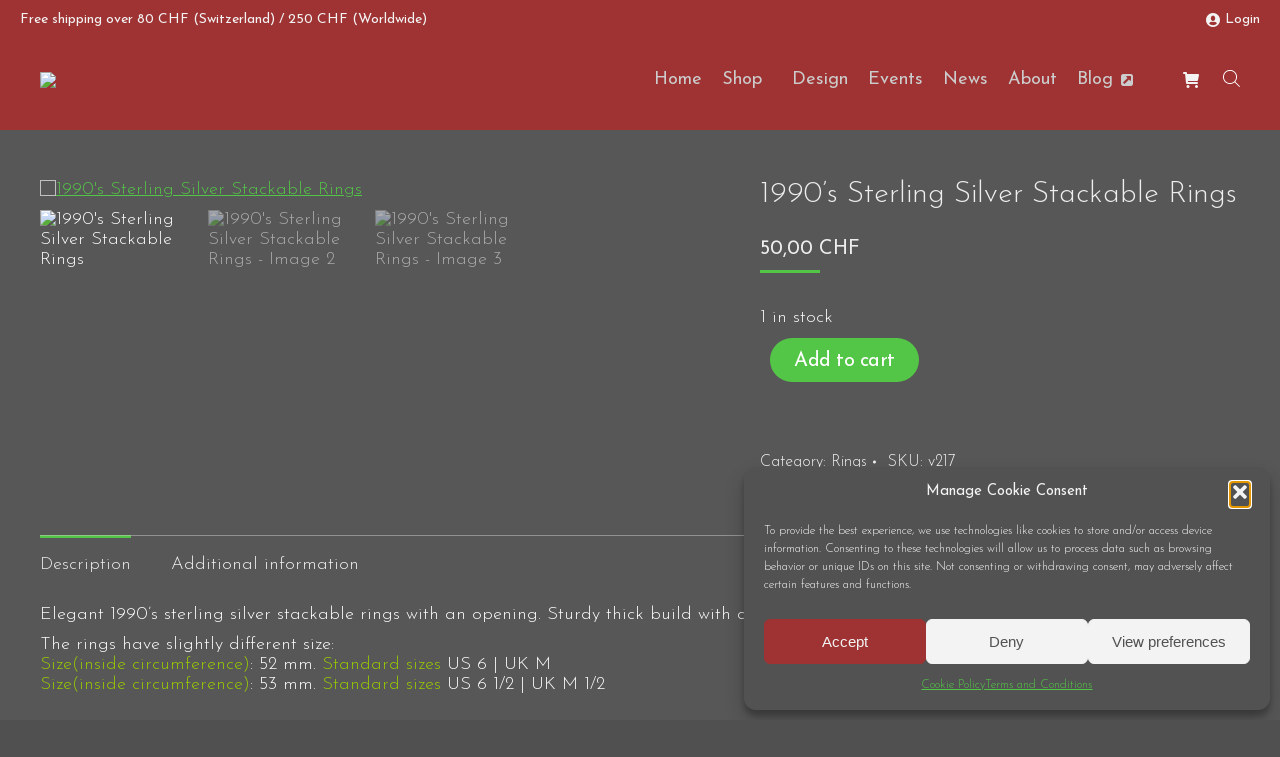

--- FILE ---
content_type: text/html; charset=UTF-8
request_url: https://www.uberdentraum.com/product/1990s-sterling-silver-stackable-rings/
body_size: 27469
content:
<!DOCTYPE html>
<!--[if !(IE 6) | !(IE 7) | !(IE 8)  ]><!-->
<html lang="en-US" class="no-js">
<!--<![endif]-->
<head>
	<meta charset="UTF-8" />
				<meta name="viewport" content="width=device-width, initial-scale=1, maximum-scale=1, user-scalable=0"/>
			<meta name="theme-color" content="#54c647"/>	<link rel="profile" href="https://gmpg.org/xfn/11" />
	<meta name='robots' content='index, follow, max-image-preview:large, max-snippet:-1, max-video-preview:-1' />
<script>window._wca = window._wca || [];</script>

	<!-- This site is optimized with the Yoast SEO plugin v26.6 - https://yoast.com/wordpress/plugins/seo/ -->
	<title>1990&#039;s Sterling Silver Stackable Rings &#8226; Über den Traum</title>
	<link rel="canonical" href="https://www.uberdentraum.com/product/1990s-sterling-silver-stackable-rings/" />
	<meta property="og:locale" content="en_US" />
	<meta property="og:type" content="article" />
	<meta property="og:title" content="1990&#039;s Sterling Silver Stackable Rings &#8226; Über den Traum" />
	<meta property="og:description" content="Elegant 1990&#8217;s sterling silver stackable rings with an opening. Sturdy thick build with curved surface. The rings have slightly different size: Size(inside circumference): 52 mm. Standard sizes US 6 | UK M Size(inside circumference): 53 mm. Standard sizes US 6 1/2 | UK M 1/2 &nbsp; Vintage condition: excellent. &nbsp; Shipping is calculated based on&hellip;" />
	<meta property="og:url" content="https://www.uberdentraum.com/product/1990s-sterling-silver-stackable-rings/" />
	<meta property="og:site_name" content="Über den Traum" />
	<meta property="article:publisher" content="https://www.facebook.com/uberdentraum" />
	<meta property="article:modified_time" content="2024-07-29T09:26:31+00:00" />
	<meta property="og:image" content="https://www.uberdentraum.com/wp-content/uploads/2015/06/DSC_5805_01.jpg" />
	<meta property="og:image:width" content="700" />
	<meta property="og:image:height" content="656" />
	<meta property="og:image:type" content="image/jpeg" />
	<meta name="twitter:label1" content="Est. reading time" />
	<meta name="twitter:data1" content="1 minute" />
	<script type="application/ld+json" class="yoast-schema-graph">{"@context":"https://schema.org","@graph":[{"@type":"WebPage","@id":"https://www.uberdentraum.com/product/1990s-sterling-silver-stackable-rings/","url":"https://www.uberdentraum.com/product/1990s-sterling-silver-stackable-rings/","name":"1990's Sterling Silver Stackable Rings &#8226; Über den Traum","isPartOf":{"@id":"https://www.uberdentraum.com/#website"},"primaryImageOfPage":{"@id":"https://www.uberdentraum.com/product/1990s-sterling-silver-stackable-rings/#primaryimage"},"image":{"@id":"https://www.uberdentraum.com/product/1990s-sterling-silver-stackable-rings/#primaryimage"},"thumbnailUrl":"https://www.uberdentraum.com/wp-content/uploads/2015/06/DSC_5805_01.jpg","datePublished":"2017-01-14T00:45:52+00:00","dateModified":"2024-07-29T09:26:31+00:00","breadcrumb":{"@id":"https://www.uberdentraum.com/product/1990s-sterling-silver-stackable-rings/#breadcrumb"},"inLanguage":"en-US","potentialAction":[{"@type":"ReadAction","target":["https://www.uberdentraum.com/product/1990s-sterling-silver-stackable-rings/"]}]},{"@type":"ImageObject","inLanguage":"en-US","@id":"https://www.uberdentraum.com/product/1990s-sterling-silver-stackable-rings/#primaryimage","url":"https://www.uberdentraum.com/wp-content/uploads/2015/06/DSC_5805_01.jpg","contentUrl":"https://www.uberdentraum.com/wp-content/uploads/2015/06/DSC_5805_01.jpg","width":700,"height":656},{"@type":"BreadcrumbList","@id":"https://www.uberdentraum.com/product/1990s-sterling-silver-stackable-rings/#breadcrumb","itemListElement":[{"@type":"ListItem","position":1,"name":"Home","item":"https://www.uberdentraum.com/"},{"@type":"ListItem","position":2,"name":"Shop","item":"https://www.uberdentraum.com/shop/"},{"@type":"ListItem","position":3,"name":"1990&#8217;s Sterling Silver Stackable Rings"}]},{"@type":"WebSite","@id":"https://www.uberdentraum.com/#website","url":"https://www.uberdentraum.com/","name":"Über den Traum","description":"Unique Handmade &amp; Vintage Shop","potentialAction":[{"@type":"SearchAction","target":{"@type":"EntryPoint","urlTemplate":"https://www.uberdentraum.com/?s={search_term_string}"},"query-input":{"@type":"PropertyValueSpecification","valueRequired":true,"valueName":"search_term_string"}}],"inLanguage":"en-US"}]}</script>
	<!-- / Yoast SEO plugin. -->


<link rel='dns-prefetch' href='//stats.wp.com' />
<link rel='dns-prefetch' href='//fonts.googleapis.com' />
<link rel='dns-prefetch' href='//v0.wordpress.com' />
<link rel='dns-prefetch' href='//widgets.wp.com' />
<link rel='dns-prefetch' href='//s0.wp.com' />
<link rel='dns-prefetch' href='//0.gravatar.com' />
<link rel='dns-prefetch' href='//1.gravatar.com' />
<link rel='dns-prefetch' href='//2.gravatar.com' />
<link rel='dns-prefetch' href='//jetpack.wordpress.com' />
<link rel='dns-prefetch' href='//public-api.wordpress.com' />
<link rel="alternate" type="application/rss+xml" title="Über den Traum &raquo; Feed" href="https://www.uberdentraum.com/feed/" />
<link rel="alternate" type="application/rss+xml" title="Über den Traum &raquo; Comments Feed" href="https://www.uberdentraum.com/comments/feed/" />
<link rel="alternate" title="oEmbed (JSON)" type="application/json+oembed" href="https://www.uberdentraum.com/wp-json/oembed/1.0/embed?url=https%3A%2F%2Fwww.uberdentraum.com%2Fproduct%2F1990s-sterling-silver-stackable-rings%2F" />
<link rel="alternate" title="oEmbed (XML)" type="text/xml+oembed" href="https://www.uberdentraum.com/wp-json/oembed/1.0/embed?url=https%3A%2F%2Fwww.uberdentraum.com%2Fproduct%2F1990s-sterling-silver-stackable-rings%2F&#038;format=xml" />
<style id='wp-img-auto-sizes-contain-inline-css'>
img:is([sizes=auto i],[sizes^="auto," i]){contain-intrinsic-size:3000px 1500px}
/*# sourceURL=wp-img-auto-sizes-contain-inline-css */
</style>
<style id='wp-emoji-styles-inline-css'>

	img.wp-smiley, img.emoji {
		display: inline !important;
		border: none !important;
		box-shadow: none !important;
		height: 1em !important;
		width: 1em !important;
		margin: 0 0.07em !important;
		vertical-align: -0.1em !important;
		background: none !important;
		padding: 0 !important;
	}
/*# sourceURL=wp-emoji-styles-inline-css */
</style>
<style id='wp-block-library-inline-css'>
:root{--wp-block-synced-color:#7a00df;--wp-block-synced-color--rgb:122,0,223;--wp-bound-block-color:var(--wp-block-synced-color);--wp-editor-canvas-background:#ddd;--wp-admin-theme-color:#007cba;--wp-admin-theme-color--rgb:0,124,186;--wp-admin-theme-color-darker-10:#006ba1;--wp-admin-theme-color-darker-10--rgb:0,107,160.5;--wp-admin-theme-color-darker-20:#005a87;--wp-admin-theme-color-darker-20--rgb:0,90,135;--wp-admin-border-width-focus:2px}@media (min-resolution:192dpi){:root{--wp-admin-border-width-focus:1.5px}}.wp-element-button{cursor:pointer}:root .has-very-light-gray-background-color{background-color:#eee}:root .has-very-dark-gray-background-color{background-color:#313131}:root .has-very-light-gray-color{color:#eee}:root .has-very-dark-gray-color{color:#313131}:root .has-vivid-green-cyan-to-vivid-cyan-blue-gradient-background{background:linear-gradient(135deg,#00d084,#0693e3)}:root .has-purple-crush-gradient-background{background:linear-gradient(135deg,#34e2e4,#4721fb 50%,#ab1dfe)}:root .has-hazy-dawn-gradient-background{background:linear-gradient(135deg,#faaca8,#dad0ec)}:root .has-subdued-olive-gradient-background{background:linear-gradient(135deg,#fafae1,#67a671)}:root .has-atomic-cream-gradient-background{background:linear-gradient(135deg,#fdd79a,#004a59)}:root .has-nightshade-gradient-background{background:linear-gradient(135deg,#330968,#31cdcf)}:root .has-midnight-gradient-background{background:linear-gradient(135deg,#020381,#2874fc)}:root{--wp--preset--font-size--normal:16px;--wp--preset--font-size--huge:42px}.has-regular-font-size{font-size:1em}.has-larger-font-size{font-size:2.625em}.has-normal-font-size{font-size:var(--wp--preset--font-size--normal)}.has-huge-font-size{font-size:var(--wp--preset--font-size--huge)}.has-text-align-center{text-align:center}.has-text-align-left{text-align:left}.has-text-align-right{text-align:right}.has-fit-text{white-space:nowrap!important}#end-resizable-editor-section{display:none}.aligncenter{clear:both}.items-justified-left{justify-content:flex-start}.items-justified-center{justify-content:center}.items-justified-right{justify-content:flex-end}.items-justified-space-between{justify-content:space-between}.screen-reader-text{border:0;clip-path:inset(50%);height:1px;margin:-1px;overflow:hidden;padding:0;position:absolute;width:1px;word-wrap:normal!important}.screen-reader-text:focus{background-color:#ddd;clip-path:none;color:#444;display:block;font-size:1em;height:auto;left:5px;line-height:normal;padding:15px 23px 14px;text-decoration:none;top:5px;width:auto;z-index:100000}html :where(.has-border-color){border-style:solid}html :where([style*=border-top-color]){border-top-style:solid}html :where([style*=border-right-color]){border-right-style:solid}html :where([style*=border-bottom-color]){border-bottom-style:solid}html :where([style*=border-left-color]){border-left-style:solid}html :where([style*=border-width]){border-style:solid}html :where([style*=border-top-width]){border-top-style:solid}html :where([style*=border-right-width]){border-right-style:solid}html :where([style*=border-bottom-width]){border-bottom-style:solid}html :where([style*=border-left-width]){border-left-style:solid}html :where(img[class*=wp-image-]){height:auto;max-width:100%}:where(figure){margin:0 0 1em}html :where(.is-position-sticky){--wp-admin--admin-bar--position-offset:var(--wp-admin--admin-bar--height,0px)}@media screen and (max-width:600px){html :where(.is-position-sticky){--wp-admin--admin-bar--position-offset:0px}}

/*# sourceURL=wp-block-library-inline-css */
</style><style id='wp-block-button-inline-css'>
.wp-block-button__link{align-content:center;box-sizing:border-box;cursor:pointer;display:inline-block;height:100%;text-align:center;word-break:break-word}.wp-block-button__link.aligncenter{text-align:center}.wp-block-button__link.alignright{text-align:right}:where(.wp-block-button__link){border-radius:9999px;box-shadow:none;padding:calc(.667em + 2px) calc(1.333em + 2px);text-decoration:none}.wp-block-button[style*=text-decoration] .wp-block-button__link{text-decoration:inherit}.wp-block-buttons>.wp-block-button.has-custom-width{max-width:none}.wp-block-buttons>.wp-block-button.has-custom-width .wp-block-button__link{width:100%}.wp-block-buttons>.wp-block-button.has-custom-font-size .wp-block-button__link{font-size:inherit}.wp-block-buttons>.wp-block-button.wp-block-button__width-25{width:calc(25% - var(--wp--style--block-gap, .5em)*.75)}.wp-block-buttons>.wp-block-button.wp-block-button__width-50{width:calc(50% - var(--wp--style--block-gap, .5em)*.5)}.wp-block-buttons>.wp-block-button.wp-block-button__width-75{width:calc(75% - var(--wp--style--block-gap, .5em)*.25)}.wp-block-buttons>.wp-block-button.wp-block-button__width-100{flex-basis:100%;width:100%}.wp-block-buttons.is-vertical>.wp-block-button.wp-block-button__width-25{width:25%}.wp-block-buttons.is-vertical>.wp-block-button.wp-block-button__width-50{width:50%}.wp-block-buttons.is-vertical>.wp-block-button.wp-block-button__width-75{width:75%}.wp-block-button.is-style-squared,.wp-block-button__link.wp-block-button.is-style-squared{border-radius:0}.wp-block-button.no-border-radius,.wp-block-button__link.no-border-radius{border-radius:0!important}:root :where(.wp-block-button .wp-block-button__link.is-style-outline),:root :where(.wp-block-button.is-style-outline>.wp-block-button__link){border:2px solid;padding:.667em 1.333em}:root :where(.wp-block-button .wp-block-button__link.is-style-outline:not(.has-text-color)),:root :where(.wp-block-button.is-style-outline>.wp-block-button__link:not(.has-text-color)){color:currentColor}:root :where(.wp-block-button .wp-block-button__link.is-style-outline:not(.has-background)),:root :where(.wp-block-button.is-style-outline>.wp-block-button__link:not(.has-background)){background-color:initial;background-image:none}
/*# sourceURL=https://www.uberdentraum.com/wp-includes/blocks/button/style.min.css */
</style>
<style id='wp-block-buttons-inline-css'>
.wp-block-buttons{box-sizing:border-box}.wp-block-buttons.is-vertical{flex-direction:column}.wp-block-buttons.is-vertical>.wp-block-button:last-child{margin-bottom:0}.wp-block-buttons>.wp-block-button{display:inline-block;margin:0}.wp-block-buttons.is-content-justification-left{justify-content:flex-start}.wp-block-buttons.is-content-justification-left.is-vertical{align-items:flex-start}.wp-block-buttons.is-content-justification-center{justify-content:center}.wp-block-buttons.is-content-justification-center.is-vertical{align-items:center}.wp-block-buttons.is-content-justification-right{justify-content:flex-end}.wp-block-buttons.is-content-justification-right.is-vertical{align-items:flex-end}.wp-block-buttons.is-content-justification-space-between{justify-content:space-between}.wp-block-buttons.aligncenter{text-align:center}.wp-block-buttons:not(.is-content-justification-space-between,.is-content-justification-right,.is-content-justification-left,.is-content-justification-center) .wp-block-button.aligncenter{margin-left:auto;margin-right:auto;width:100%}.wp-block-buttons[style*=text-decoration] .wp-block-button,.wp-block-buttons[style*=text-decoration] .wp-block-button__link{text-decoration:inherit}.wp-block-buttons.has-custom-font-size .wp-block-button__link{font-size:inherit}.wp-block-buttons .wp-block-button__link{width:100%}.wp-block-button.aligncenter{text-align:center}
/*# sourceURL=https://www.uberdentraum.com/wp-includes/blocks/buttons/style.min.css */
</style>
<link rel='stylesheet' id='wc-blocks-style-css' href='https://www.uberdentraum.com/wp-content/plugins/woocommerce/assets/client/blocks/wc-blocks.css?ver=wc-10.4.3' media='all' />
<style id='global-styles-inline-css'>
:root{--wp--preset--aspect-ratio--square: 1;--wp--preset--aspect-ratio--4-3: 4/3;--wp--preset--aspect-ratio--3-4: 3/4;--wp--preset--aspect-ratio--3-2: 3/2;--wp--preset--aspect-ratio--2-3: 2/3;--wp--preset--aspect-ratio--16-9: 16/9;--wp--preset--aspect-ratio--9-16: 9/16;--wp--preset--color--black: #000000;--wp--preset--color--cyan-bluish-gray: #abb8c3;--wp--preset--color--white: #FFF;--wp--preset--color--pale-pink: #f78da7;--wp--preset--color--vivid-red: #cf2e2e;--wp--preset--color--luminous-vivid-orange: #ff6900;--wp--preset--color--luminous-vivid-amber: #fcb900;--wp--preset--color--light-green-cyan: #7bdcb5;--wp--preset--color--vivid-green-cyan: #00d084;--wp--preset--color--pale-cyan-blue: #8ed1fc;--wp--preset--color--vivid-cyan-blue: #0693e3;--wp--preset--color--vivid-purple: #9b51e0;--wp--preset--color--accent: #54c647;--wp--preset--color--dark-gray: #111;--wp--preset--color--light-gray: #767676;--wp--preset--gradient--vivid-cyan-blue-to-vivid-purple: linear-gradient(135deg,rgb(6,147,227) 0%,rgb(155,81,224) 100%);--wp--preset--gradient--light-green-cyan-to-vivid-green-cyan: linear-gradient(135deg,rgb(122,220,180) 0%,rgb(0,208,130) 100%);--wp--preset--gradient--luminous-vivid-amber-to-luminous-vivid-orange: linear-gradient(135deg,rgb(252,185,0) 0%,rgb(255,105,0) 100%);--wp--preset--gradient--luminous-vivid-orange-to-vivid-red: linear-gradient(135deg,rgb(255,105,0) 0%,rgb(207,46,46) 100%);--wp--preset--gradient--very-light-gray-to-cyan-bluish-gray: linear-gradient(135deg,rgb(238,238,238) 0%,rgb(169,184,195) 100%);--wp--preset--gradient--cool-to-warm-spectrum: linear-gradient(135deg,rgb(74,234,220) 0%,rgb(151,120,209) 20%,rgb(207,42,186) 40%,rgb(238,44,130) 60%,rgb(251,105,98) 80%,rgb(254,248,76) 100%);--wp--preset--gradient--blush-light-purple: linear-gradient(135deg,rgb(255,206,236) 0%,rgb(152,150,240) 100%);--wp--preset--gradient--blush-bordeaux: linear-gradient(135deg,rgb(254,205,165) 0%,rgb(254,45,45) 50%,rgb(107,0,62) 100%);--wp--preset--gradient--luminous-dusk: linear-gradient(135deg,rgb(255,203,112) 0%,rgb(199,81,192) 50%,rgb(65,88,208) 100%);--wp--preset--gradient--pale-ocean: linear-gradient(135deg,rgb(255,245,203) 0%,rgb(182,227,212) 50%,rgb(51,167,181) 100%);--wp--preset--gradient--electric-grass: linear-gradient(135deg,rgb(202,248,128) 0%,rgb(113,206,126) 100%);--wp--preset--gradient--midnight: linear-gradient(135deg,rgb(2,3,129) 0%,rgb(40,116,252) 100%);--wp--preset--font-size--small: 13px;--wp--preset--font-size--medium: 20px;--wp--preset--font-size--large: 36px;--wp--preset--font-size--x-large: 42px;--wp--preset--spacing--20: 0.44rem;--wp--preset--spacing--30: 0.67rem;--wp--preset--spacing--40: 1rem;--wp--preset--spacing--50: 1.5rem;--wp--preset--spacing--60: 2.25rem;--wp--preset--spacing--70: 3.38rem;--wp--preset--spacing--80: 5.06rem;--wp--preset--shadow--natural: 6px 6px 9px rgba(0, 0, 0, 0.2);--wp--preset--shadow--deep: 12px 12px 50px rgba(0, 0, 0, 0.4);--wp--preset--shadow--sharp: 6px 6px 0px rgba(0, 0, 0, 0.2);--wp--preset--shadow--outlined: 6px 6px 0px -3px rgb(255, 255, 255), 6px 6px rgb(0, 0, 0);--wp--preset--shadow--crisp: 6px 6px 0px rgb(0, 0, 0);}:where(.is-layout-flex){gap: 0.5em;}:where(.is-layout-grid){gap: 0.5em;}body .is-layout-flex{display: flex;}.is-layout-flex{flex-wrap: wrap;align-items: center;}.is-layout-flex > :is(*, div){margin: 0;}body .is-layout-grid{display: grid;}.is-layout-grid > :is(*, div){margin: 0;}:where(.wp-block-columns.is-layout-flex){gap: 2em;}:where(.wp-block-columns.is-layout-grid){gap: 2em;}:where(.wp-block-post-template.is-layout-flex){gap: 1.25em;}:where(.wp-block-post-template.is-layout-grid){gap: 1.25em;}.has-black-color{color: var(--wp--preset--color--black) !important;}.has-cyan-bluish-gray-color{color: var(--wp--preset--color--cyan-bluish-gray) !important;}.has-white-color{color: var(--wp--preset--color--white) !important;}.has-pale-pink-color{color: var(--wp--preset--color--pale-pink) !important;}.has-vivid-red-color{color: var(--wp--preset--color--vivid-red) !important;}.has-luminous-vivid-orange-color{color: var(--wp--preset--color--luminous-vivid-orange) !important;}.has-luminous-vivid-amber-color{color: var(--wp--preset--color--luminous-vivid-amber) !important;}.has-light-green-cyan-color{color: var(--wp--preset--color--light-green-cyan) !important;}.has-vivid-green-cyan-color{color: var(--wp--preset--color--vivid-green-cyan) !important;}.has-pale-cyan-blue-color{color: var(--wp--preset--color--pale-cyan-blue) !important;}.has-vivid-cyan-blue-color{color: var(--wp--preset--color--vivid-cyan-blue) !important;}.has-vivid-purple-color{color: var(--wp--preset--color--vivid-purple) !important;}.has-black-background-color{background-color: var(--wp--preset--color--black) !important;}.has-cyan-bluish-gray-background-color{background-color: var(--wp--preset--color--cyan-bluish-gray) !important;}.has-white-background-color{background-color: var(--wp--preset--color--white) !important;}.has-pale-pink-background-color{background-color: var(--wp--preset--color--pale-pink) !important;}.has-vivid-red-background-color{background-color: var(--wp--preset--color--vivid-red) !important;}.has-luminous-vivid-orange-background-color{background-color: var(--wp--preset--color--luminous-vivid-orange) !important;}.has-luminous-vivid-amber-background-color{background-color: var(--wp--preset--color--luminous-vivid-amber) !important;}.has-light-green-cyan-background-color{background-color: var(--wp--preset--color--light-green-cyan) !important;}.has-vivid-green-cyan-background-color{background-color: var(--wp--preset--color--vivid-green-cyan) !important;}.has-pale-cyan-blue-background-color{background-color: var(--wp--preset--color--pale-cyan-blue) !important;}.has-vivid-cyan-blue-background-color{background-color: var(--wp--preset--color--vivid-cyan-blue) !important;}.has-vivid-purple-background-color{background-color: var(--wp--preset--color--vivid-purple) !important;}.has-black-border-color{border-color: var(--wp--preset--color--black) !important;}.has-cyan-bluish-gray-border-color{border-color: var(--wp--preset--color--cyan-bluish-gray) !important;}.has-white-border-color{border-color: var(--wp--preset--color--white) !important;}.has-pale-pink-border-color{border-color: var(--wp--preset--color--pale-pink) !important;}.has-vivid-red-border-color{border-color: var(--wp--preset--color--vivid-red) !important;}.has-luminous-vivid-orange-border-color{border-color: var(--wp--preset--color--luminous-vivid-orange) !important;}.has-luminous-vivid-amber-border-color{border-color: var(--wp--preset--color--luminous-vivid-amber) !important;}.has-light-green-cyan-border-color{border-color: var(--wp--preset--color--light-green-cyan) !important;}.has-vivid-green-cyan-border-color{border-color: var(--wp--preset--color--vivid-green-cyan) !important;}.has-pale-cyan-blue-border-color{border-color: var(--wp--preset--color--pale-cyan-blue) !important;}.has-vivid-cyan-blue-border-color{border-color: var(--wp--preset--color--vivid-cyan-blue) !important;}.has-vivid-purple-border-color{border-color: var(--wp--preset--color--vivid-purple) !important;}.has-vivid-cyan-blue-to-vivid-purple-gradient-background{background: var(--wp--preset--gradient--vivid-cyan-blue-to-vivid-purple) !important;}.has-light-green-cyan-to-vivid-green-cyan-gradient-background{background: var(--wp--preset--gradient--light-green-cyan-to-vivid-green-cyan) !important;}.has-luminous-vivid-amber-to-luminous-vivid-orange-gradient-background{background: var(--wp--preset--gradient--luminous-vivid-amber-to-luminous-vivid-orange) !important;}.has-luminous-vivid-orange-to-vivid-red-gradient-background{background: var(--wp--preset--gradient--luminous-vivid-orange-to-vivid-red) !important;}.has-very-light-gray-to-cyan-bluish-gray-gradient-background{background: var(--wp--preset--gradient--very-light-gray-to-cyan-bluish-gray) !important;}.has-cool-to-warm-spectrum-gradient-background{background: var(--wp--preset--gradient--cool-to-warm-spectrum) !important;}.has-blush-light-purple-gradient-background{background: var(--wp--preset--gradient--blush-light-purple) !important;}.has-blush-bordeaux-gradient-background{background: var(--wp--preset--gradient--blush-bordeaux) !important;}.has-luminous-dusk-gradient-background{background: var(--wp--preset--gradient--luminous-dusk) !important;}.has-pale-ocean-gradient-background{background: var(--wp--preset--gradient--pale-ocean) !important;}.has-electric-grass-gradient-background{background: var(--wp--preset--gradient--electric-grass) !important;}.has-midnight-gradient-background{background: var(--wp--preset--gradient--midnight) !important;}.has-small-font-size{font-size: var(--wp--preset--font-size--small) !important;}.has-medium-font-size{font-size: var(--wp--preset--font-size--medium) !important;}.has-large-font-size{font-size: var(--wp--preset--font-size--large) !important;}.has-x-large-font-size{font-size: var(--wp--preset--font-size--x-large) !important;}
/*# sourceURL=global-styles-inline-css */
</style>

<style id='classic-theme-styles-inline-css'>
/*! This file is auto-generated */
.wp-block-button__link{color:#fff;background-color:#32373c;border-radius:9999px;box-shadow:none;text-decoration:none;padding:calc(.667em + 2px) calc(1.333em + 2px);font-size:1.125em}.wp-block-file__button{background:#32373c;color:#fff;text-decoration:none}
/*# sourceURL=/wp-includes/css/classic-themes.min.css */
</style>
<link rel='stylesheet' id='photoswipe-css' href='https://www.uberdentraum.com/wp-content/plugins/woocommerce/assets/css/photoswipe/photoswipe.min.css?ver=10.4.3' media='all' />
<link rel='stylesheet' id='photoswipe-default-skin-css' href='https://www.uberdentraum.com/wp-content/plugins/woocommerce/assets/css/photoswipe/default-skin/default-skin.min.css?ver=10.4.3' media='all' />
<style id='woocommerce-inline-inline-css'>
.woocommerce form .form-row .required { visibility: visible; }
/*# sourceURL=woocommerce-inline-inline-css */
</style>
<link rel='stylesheet' id='cmplz-general-css' href='https://www.uberdentraum.com/wp-content/plugins/complianz-gdpr/assets/css/cookieblocker.min.css?ver=1766268163' media='all' />
<link rel='stylesheet' id='woo-variation-swatches-css' href='https://www.uberdentraum.com/wp-content/plugins/woo-variation-swatches/assets/css/frontend.min.css?ver=1763389991' media='all' />
<style id='woo-variation-swatches-inline-css'>
:root {
--wvs-tick:url("data:image/svg+xml;utf8,%3Csvg filter='drop-shadow(0px 0px 2px rgb(0 0 0 / .8))' xmlns='http://www.w3.org/2000/svg'  viewBox='0 0 30 30'%3E%3Cpath fill='none' stroke='%239f3333' stroke-linecap='round' stroke-linejoin='round' stroke-width='4' d='M4 16L11 23 27 7'/%3E%3C/svg%3E");

--wvs-cross:url("data:image/svg+xml;utf8,%3Csvg filter='drop-shadow(0px 0px 5px rgb(255 255 255 / .6))' xmlns='http://www.w3.org/2000/svg' width='72px' height='72px' viewBox='0 0 24 24'%3E%3Cpath fill='none' stroke='%239f3333' stroke-linecap='round' stroke-width='0.6' d='M5 5L19 19M19 5L5 19'/%3E%3C/svg%3E");
--wvs-single-product-item-width:100px;
--wvs-single-product-item-height:50px;
--wvs-single-product-item-font-size:18px}
/*# sourceURL=woo-variation-swatches-inline-css */
</style>
<link rel='stylesheet' id='dgwt-wcas-style-css' href='https://www.uberdentraum.com/wp-content/plugins/ajax-search-for-woocommerce/assets/css/style.min.css?ver=1.32.1' media='all' />
<link rel='stylesheet' id='jetpack_likes-css' href='https://www.uberdentraum.com/wp-content/plugins/jetpack/modules/likes/style.css?ver=15.3.1' media='all' />
<link rel='stylesheet' id='the7-font-css' href='https://www.uberdentraum.com/wp-content/themes/dt-the7/fonts/icomoon-the7-font/icomoon-the7-font.min.css?ver=14.0.1.1' media='all' />
<link rel='stylesheet' id='the7-awesome-fonts-css' href='https://www.uberdentraum.com/wp-content/themes/dt-the7/fonts/FontAwesome/css/all.min.css?ver=14.0.1.1' media='all' />
<link rel='stylesheet' id='the7-awesome-fonts-back-css' href='https://www.uberdentraum.com/wp-content/themes/dt-the7/fonts/FontAwesome/back-compat.min.css?ver=14.0.1.1' media='all' />
<link rel='stylesheet' id='the7-Defaults-css' href='https://www.uberdentraum.com/wp-content/uploads/smile_fonts/Defaults/Defaults.css?ver=d635586f5cecfbd14626d736ac28485d' media='all' />
<link rel='stylesheet' id='dt-web-fonts-css' href='https://fonts.googleapis.com/css?family=Josefin+Sans:300,400,600,700%7CRoboto:400,600,700' media='all' />
<link rel='stylesheet' id='dt-main-css' href='https://www.uberdentraum.com/wp-content/themes/dt-the7/css/main.min.css?ver=14.0.1.1' media='all' />
<link rel='stylesheet' id='the7-custom-scrollbar-css' href='https://www.uberdentraum.com/wp-content/themes/dt-the7/lib/custom-scrollbar/custom-scrollbar.min.css?ver=14.0.1.1' media='all' />
<link rel='stylesheet' id='the7-wpbakery-css' href='https://www.uberdentraum.com/wp-content/themes/dt-the7/css/wpbakery.min.css?ver=14.0.1.1' media='all' />
<link rel='stylesheet' id='the7-css-vars-css' href='https://www.uberdentraum.com/wp-content/uploads/the7-css/css-vars.css?ver=d418804f2414' media='all' />
<link rel='stylesheet' id='dt-custom-css' href='https://www.uberdentraum.com/wp-content/uploads/the7-css/custom.css?ver=d418804f2414' media='all' />
<link rel='stylesheet' id='wc-dt-custom-css' href='https://www.uberdentraum.com/wp-content/uploads/the7-css/compatibility/wc-dt-custom.css?ver=d418804f2414' media='all' />
<link rel='stylesheet' id='dt-media-css' href='https://www.uberdentraum.com/wp-content/uploads/the7-css/media.css?ver=d418804f2414' media='all' />
<link rel='stylesheet' id='the7-mega-menu-css' href='https://www.uberdentraum.com/wp-content/uploads/the7-css/mega-menu.css?ver=d418804f2414' media='all' />
<link rel='stylesheet' id='the7-elements-css' href='https://www.uberdentraum.com/wp-content/uploads/the7-css/post-type-dynamic.css?ver=d418804f2414' media='all' />
<link rel='stylesheet' id='style-css' href='https://www.uberdentraum.com/wp-content/themes/dt-the7/style.css?ver=14.0.1.1' media='all' />
<script src="https://www.uberdentraum.com/wp-includes/js/jquery/jquery.min.js?ver=3.7.1" id="jquery-core-js"></script>
<script src="https://www.uberdentraum.com/wp-includes/js/jquery/jquery-migrate.min.js?ver=3.4.1" id="jquery-migrate-js"></script>
<script src="https://www.uberdentraum.com/wp-content/plugins/woocommerce/assets/js/jquery-blockui/jquery.blockUI.min.js?ver=2.7.0-wc.10.4.3" id="wc-jquery-blockui-js" data-wp-strategy="defer"></script>
<script id="wc-add-to-cart-js-extra">
var wc_add_to_cart_params = {"ajax_url":"/wp-admin/admin-ajax.php","wc_ajax_url":"/?wc-ajax=%%endpoint%%","i18n_view_cart":"View cart","cart_url":"https://www.uberdentraum.com/cart/","is_cart":"","cart_redirect_after_add":"no"};
//# sourceURL=wc-add-to-cart-js-extra
</script>
<script src="https://www.uberdentraum.com/wp-content/plugins/woocommerce/assets/js/frontend/add-to-cart.min.js?ver=10.4.3" id="wc-add-to-cart-js" data-wp-strategy="defer"></script>
<script src="https://www.uberdentraum.com/wp-content/plugins/woocommerce/assets/js/flexslider/jquery.flexslider.min.js?ver=2.7.2-wc.10.4.3" id="wc-flexslider-js" defer data-wp-strategy="defer"></script>
<script src="https://www.uberdentraum.com/wp-content/plugins/woocommerce/assets/js/photoswipe/photoswipe.min.js?ver=4.1.1-wc.10.4.3" id="wc-photoswipe-js" defer data-wp-strategy="defer"></script>
<script src="https://www.uberdentraum.com/wp-content/plugins/woocommerce/assets/js/photoswipe/photoswipe-ui-default.min.js?ver=4.1.1-wc.10.4.3" id="wc-photoswipe-ui-default-js" defer data-wp-strategy="defer"></script>
<script id="wc-single-product-js-extra">
var wc_single_product_params = {"i18n_required_rating_text":"Please select a rating","i18n_rating_options":["1 of 5 stars","2 of 5 stars","3 of 5 stars","4 of 5 stars","5 of 5 stars"],"i18n_product_gallery_trigger_text":"View full-screen image gallery","review_rating_required":"yes","flexslider":{"rtl":false,"animation":"slide","smoothHeight":true,"directionNav":false,"controlNav":"thumbnails","slideshow":false,"animationSpeed":500,"animationLoop":false,"allowOneSlide":false},"zoom_enabled":"","zoom_options":[],"photoswipe_enabled":"1","photoswipe_options":{"shareEl":false,"closeOnScroll":false,"history":false,"hideAnimationDuration":0,"showAnimationDuration":0},"flexslider_enabled":"1"};
//# sourceURL=wc-single-product-js-extra
</script>
<script src="https://www.uberdentraum.com/wp-content/plugins/woocommerce/assets/js/frontend/single-product.min.js?ver=10.4.3" id="wc-single-product-js" defer data-wp-strategy="defer"></script>
<script src="https://www.uberdentraum.com/wp-content/plugins/woocommerce/assets/js/js-cookie/js.cookie.min.js?ver=2.1.4-wc.10.4.3" id="wc-js-cookie-js" defer data-wp-strategy="defer"></script>
<script id="woocommerce-js-extra">
var woocommerce_params = {"ajax_url":"/wp-admin/admin-ajax.php","wc_ajax_url":"/?wc-ajax=%%endpoint%%","i18n_password_show":"Show password","i18n_password_hide":"Hide password"};
//# sourceURL=woocommerce-js-extra
</script>
<script src="https://www.uberdentraum.com/wp-content/plugins/woocommerce/assets/js/frontend/woocommerce.min.js?ver=10.4.3" id="woocommerce-js" defer data-wp-strategy="defer"></script>
<script src="https://www.uberdentraum.com/wp-content/plugins/wp-optimize-premium/js/send-command-4-4-0.min.js?ver=4.4.0" id="wp-optimize-send-command-js"></script>
<script src="https://www.uberdentraum.com/wp-content/plugins/wp-optimize-premium/js/wpo-lazy-load-4-4-0.min.js?ver=4.4.0" id="wp-optimize-lazy-load-js"></script>
<script src="https://www.uberdentraum.com/wp-content/plugins/js_composer/assets/js/vendors/woocommerce-add-to-cart.js?ver=8.7.2" id="vc_woocommerce-add-to-cart-js-js"></script>
<script type="text/plain" data-service="jetpack-statistics" data-category="statistics" data-cmplz-src="https://stats.wp.com/s-202604.js" id="woocommerce-analytics-js" defer data-wp-strategy="defer"></script>
<script id="dt-above-fold-js-extra">
var dtLocal = {"themeUrl":"https://www.uberdentraum.com/wp-content/themes/dt-the7","passText":"To view this protected post, enter the password below:","moreButtonText":{"loading":"Loading...","loadMore":"Load more"},"postID":"4735","ajaxurl":"https://www.uberdentraum.com/wp-admin/admin-ajax.php","REST":{"baseUrl":"https://www.uberdentraum.com/wp-json/the7/v1","endpoints":{"sendMail":"/send-mail"}},"contactMessages":{"required":"One or more fields have an error. Please check and try again.","terms":"Please accept the privacy policy.","fillTheCaptchaError":"Please, fill the captcha."},"captchaSiteKey":"","ajaxNonce":"d70842faa8","pageData":"","themeSettings":{"smoothScroll":"on","lazyLoading":false,"desktopHeader":{"height":100},"ToggleCaptionEnabled":"disabled","ToggleCaption":"Navigation","floatingHeader":{"showAfter":150,"showMenu":true,"height":90,"logo":{"showLogo":true,"html":"\u003Cimg class=\" preload-me\" src=\"https://www.uberdentraum.com/wp-content/uploads/2016/04/Logo-Full-Vector-RGB-100px.png\" srcset=\"https://www.uberdentraum.com/wp-content/uploads/2016/04/Logo-Full-Vector-RGB-100px.png 100w\" width=\"100\" height=\"69\"   sizes=\"100px\" alt=\"\u00dcber den Traum\" /\u003E","url":"https://www.uberdentraum.com/"}},"topLine":{"floatingTopLine":{"logo":{"showLogo":false,"html":""}}},"mobileHeader":{"firstSwitchPoint":1024,"secondSwitchPoint":760,"firstSwitchPointHeight":110,"secondSwitchPointHeight":100,"mobileToggleCaptionEnabled":"right","mobileToggleCaption":"Menu"},"stickyMobileHeaderFirstSwitch":{"logo":{"html":"\u003Cimg class=\" preload-me\" src=\"https://www.uberdentraum.com/wp-content/uploads/2016/04/Logo-Full-Vector-RGB-100px.png\" srcset=\"https://www.uberdentraum.com/wp-content/uploads/2016/04/Logo-Full-Vector-RGB-100px.png 100w\" width=\"100\" height=\"69\"   sizes=\"100px\" alt=\"\u00dcber den Traum\" /\u003E"}},"stickyMobileHeaderSecondSwitch":{"logo":{"html":"\u003Cimg class=\" preload-me\" src=\"https://www.uberdentraum.com/wp-content/uploads/2016/04/Logo-Full-Vector-RGB-100px.png\" srcset=\"https://www.uberdentraum.com/wp-content/uploads/2016/04/Logo-Full-Vector-RGB-100px.png 100w\" width=\"100\" height=\"69\"   sizes=\"100px\" alt=\"\u00dcber den Traum\" /\u003E"}},"sidebar":{"switchPoint":970},"boxedWidth":"1320px"},"VCMobileScreenWidth":"768","wcCartFragmentHash":"7f8d0ec8f9ad9ace9c1c841b855fc6cd"};
var dtShare = {"shareButtonText":{"facebook":"Share on Facebook","twitter":"Share on X","pinterest":"Pin it","linkedin":"Share on Linkedin","whatsapp":"Share on Whatsapp"},"overlayOpacity":"85"};
//# sourceURL=dt-above-fold-js-extra
</script>
<script src="https://www.uberdentraum.com/wp-content/themes/dt-the7/js/above-the-fold.min.js?ver=14.0.1.1" id="dt-above-fold-js"></script>
<script src="https://www.uberdentraum.com/wp-content/themes/dt-the7/js/compatibility/woocommerce/woocommerce.min.js?ver=14.0.1.1" id="dt-woocommerce-js"></script>
<script></script><link rel="https://api.w.org/" href="https://www.uberdentraum.com/wp-json/" /><link rel="alternate" title="JSON" type="application/json" href="https://www.uberdentraum.com/wp-json/wp/v2/product/4735" /><link rel="EditURI" type="application/rsd+xml" title="RSD" href="https://www.uberdentraum.com/xmlrpc.php?rsd" />
<link rel='shortlink' href='https://www.uberdentraum.com/?p=4735' />
<script type="text/javascript">
/******************************************************************************
***   COPY PROTECTED BY http://chetangole.com/blog/wp-copyprotect/   version 3.1.0 ****
******************************************************************************/
function disableSelection(target){
if (typeof target.onselectstart!="undefined") //For IE 
	target.onselectstart=function(){return false}
else if (typeof target.style.MozUserSelect!="undefined") //For Firefox
	target.style.MozUserSelect="none"
else //All other route (For Opera)
	target.onmousedown=function(){return false}
target.style.cursor = "default"
}
</script>
	<style>img#wpstats{display:none}</style>
					<style>.cmplz-hidden {
					display: none !important;
				}</style>		<style>
			.dgwt-wcas-ico-magnifier,.dgwt-wcas-ico-magnifier-handler{max-width:20px}.dgwt-wcas-search-wrapp .dgwt-wcas-sf-wrapp input[type=search].dgwt-wcas-search-input,.dgwt-wcas-search-wrapp .dgwt-wcas-sf-wrapp input[type=search].dgwt-wcas-search-input:hover,.dgwt-wcas-search-wrapp .dgwt-wcas-sf-wrapp input[type=search].dgwt-wcas-search-input:focus{background-color:#9f3333;color:#fff;border-color:#f3f3f3}.dgwt-wcas-sf-wrapp input[type=search].dgwt-wcas-search-input::placeholder{color:#fff;opacity:.3}.dgwt-wcas-sf-wrapp input[type=search].dgwt-wcas-search-input::-webkit-input-placeholder{color:#fff;opacity:.3}.dgwt-wcas-sf-wrapp input[type=search].dgwt-wcas-search-input:-moz-placeholder{color:#fff;opacity:.3}.dgwt-wcas-sf-wrapp input[type=search].dgwt-wcas-search-input::-moz-placeholder{color:#fff;opacity:.3}.dgwt-wcas-sf-wrapp input[type=search].dgwt-wcas-search-input:-ms-input-placeholder{color:#fff}.dgwt-wcas-no-submit.dgwt-wcas-search-wrapp .dgwt-wcas-ico-magnifier path,.dgwt-wcas-search-wrapp .dgwt-wcas-close path{fill:#fff}.dgwt-wcas-loader-circular-path{stroke:#fff}.dgwt-wcas-preloader{opacity:.6}.dgwt-wcas-search-wrapp .dgwt-wcas-sf-wrapp .dgwt-wcas-search-submit::before{border-color:transparent #f3f3f3}.dgwt-wcas-search-wrapp .dgwt-wcas-sf-wrapp .dgwt-wcas-search-submit:hover::before,.dgwt-wcas-search-wrapp .dgwt-wcas-sf-wrapp .dgwt-wcas-search-submit:focus::before{border-right-color:#f3f3f3}.dgwt-wcas-search-wrapp .dgwt-wcas-sf-wrapp .dgwt-wcas-search-submit,.dgwt-wcas-om-bar .dgwt-wcas-om-return{background-color:#f3f3f3;color:#9f3333}.dgwt-wcas-search-wrapp .dgwt-wcas-ico-magnifier,.dgwt-wcas-search-wrapp .dgwt-wcas-sf-wrapp .dgwt-wcas-search-submit svg path,.dgwt-wcas-om-bar .dgwt-wcas-om-return svg path{fill:#9f3333}.dgwt-wcas-suggestions-wrapp,.dgwt-wcas-details-wrapp{background-color:#575757}.dgwt-wcas-suggestion-selected{background-color:#9f3333}.dgwt-wcas-suggestions-wrapp *,.dgwt-wcas-details-wrapp *,.dgwt-wcas-sd,.dgwt-wcas-suggestion *{color:#fff}.dgwt-wcas-st strong,.dgwt-wcas-sd strong{color:#54c647}.dgwt-wcas-suggestions-wrapp,.dgwt-wcas-details-wrapp,.dgwt-wcas-suggestion,.dgwt-wcas-datails-title,.dgwt-wcas-details-more-products{border-color:#575757!important}.dgwt-wcas-search-icon{color:#fff}.dgwt-wcas-search-icon path{fill:#fff}		</style>
					<style>
				.mini-widgets .dgwt-wcas-search-icon {
					width: 17px;
					margin-top: -2px;
				}

				.mini-widgets .dgwt-wcas-layout-icon-open .dgwt-wcas-search-icon-arrow {
					top: calc(100% + 5px);
				}
			</style>
					<noscript><style>.woocommerce-product-gallery{ opacity: 1 !important; }</style></noscript>
	<meta name="generator" content="Powered by WPBakery Page Builder - drag and drop page builder for WordPress."/>
<link rel="icon" href="https://www.uberdentraum.com/wp-content/uploads/2014/09/favicon.png" type="image/png" sizes="16x16"/><link rel="icon" href="https://www.uberdentraum.com/wp-content/uploads/2014/09/favicon-32.png" type="image/png" sizes="32x32"/><link rel="apple-touch-icon" sizes="120x120" href="https://www.uberdentraum.com/wp-content/uploads/2016/04/Logo-UDT-Vector-RGB-transparent-120px.png"><link rel="apple-touch-icon" sizes="152x152" href="https://www.uberdentraum.com/wp-content/uploads/2016/04/Logo-UDT-Vector-RGB-transparent-152px.png"><noscript><style> .wpb_animate_when_almost_visible { opacity: 1; }</style></noscript><!-- Google tag (gtag.js) -->
<script type="text/plain" data-service="google-analytics" data-category="statistics" async data-cmplz-src="https://www.googletagmanager.com/gtag/js?id=G-P2GJSTW57P"></script>
<script>
  window.dataLayer = window.dataLayer || [];
  function gtag(){dataLayer.push(arguments);}
  gtag('js', new Date());

  gtag('config', 'G-P2GJSTW57P');
</script>


<!-- Google tag (gtag.js) -->
<script type="text/plain" data-service="google-analytics" data-category="statistics" async data-cmplz-src="https://www.googletagmanager.com/gtag/js?id=AW-859526556"></script>
<script>
  window.dataLayer = window.dataLayer || [];
  function gtag(){dataLayer.push(arguments);}
  gtag('js', new Date());

  gtag('config', 'AW-859526556');
</script>
<style id='the7-custom-inline-css' type='text/css'>
blockquote {
 font: 300 16px/20px Josefin Sans;
 text-transform: lowercase;
}


.woocommerce-cart .cart-collaterals .cart_totals tr td, .woocommerce-cart .cart-collaterals .cart_totals tr th {
	border-top: none !important;
}

.woocommerce-checkout #payment ul.payment_methods {
	border-bottom: none !important;
}

.woocommerce-checkout #payment {
background-color: #666666 !important;
}

.woocommerce-checkout-payment {
padding: 15px;
}

.woocommerce-checkout-payment a{
color: #fff;
}

.woocommerce-checkout-payment a:hover{
color: #9f3333;
}

</style>
</head>
<body data-cmplz=1 id="the7-body" class="wp-singular product-template-default single single-product postid-4735 wp-embed-responsive wp-theme-dt-the7 theme-dt-the7 the7-core-ver-2.7.12 woocommerce woocommerce-page woocommerce-no-js woo-variation-swatches wvs-behavior-hide wvs-theme-dt-the7 wvs-show-label wvs-tooltip no-comments title-off dt-responsive-on right-mobile-menu-close-icon ouside-menu-close-icon mobile-hamburger-close-bg-enable mobile-hamburger-close-bg-hover-enable  fade-medium-mobile-menu-close-icon fade-small-menu-close-icon srcset-enabled btn-flat custom-btn-color custom-btn-hover-color shadow-element-decoration phantom-fade phantom-disable-decoration phantom-main-logo-on sticky-mobile-header top-header first-switch-logo-left first-switch-menu-right second-switch-logo-left second-switch-menu-right layzr-loading-on popup-message-style the7-ver-14.0.1.1 dt-fa-compatibility wpb-js-composer js-comp-ver-8.7.2 vc_responsive">
<!-- The7 14.0.1.1 -->

<div id="page" >
	<a class="skip-link screen-reader-text" href="#content">Skip to content</a>

<div class="masthead inline-header right widgets animate-position-2-mobile-menu-icon mobile-right-caption mobile-menu-icon-bg-on mobile-menu-icon-hover-bg-on dt-parent-menu-clickable show-sub-menu-on-hover" >

	<div class="top-bar top-bar-line-hide">
	<div class="top-bar-bg" ></div>
	<div class="left-widgets mini-widgets"><div class="text-area show-on-desktop in-top-bar-left in-top-bar"><p>Free shipping over 80 CHF (Switzerland) / 250 CHF (Worldwide)</p>
</div></div><div class="right-widgets mini-widgets"><div class="mini-login show-on-desktop in-top-bar-right in-menu-second-switch"><a href="https://www.uberdentraum.com/wp-login.php" class="submit"><i class="icomoon-the7-font-the7-login-04"></i>Login</a></div></div></div>

	<header class="header-bar" role="banner">

		<div class="branding">
	<div id="site-title" class="assistive-text">Über den Traum</div>
	<div id="site-description" class="assistive-text">Unique Handmade &amp; Vintage Shop</div>
	<a class="same-logo" href="https://www.uberdentraum.com/"><img class=" preload-me" src="https://www.uberdentraum.com/wp-content/uploads/2016/04/Logo-Full-Vector-RGB-100px.png" srcset="https://www.uberdentraum.com/wp-content/uploads/2016/04/Logo-Full-Vector-RGB-100px.png 100w" width="100" height="69"   sizes="100px" alt="Über den Traum" /></a></div>

		<ul id="primary-menu" class="main-nav underline-decoration from-centre-line level-arrows-on"><li class="menu-item menu-item-type-post_type menu-item-object-page menu-item-home menu-item-1330 first depth-0"><a href='https://www.uberdentraum.com/' data-level='1'><span class="menu-item-text"><span class="menu-text">Home</span></span></a></li> <li class="menu-item menu-item-type-post_type menu-item-object-page menu-item-has-children current_page_parent menu-item-6170 has-children depth-0 dt-mega-menu mega-auto-width mega-column-3"><a href='https://www.uberdentraum.com/shop/' data-level='1' aria-haspopup='true' aria-expanded='false'><span class="menu-item-text"><span class="menu-text">Shop</span></span></a><div class="dt-mega-menu-wrap"><ul class="sub-nav level-arrows-on" role="group"><li class="menu-item menu-item-type-post_type menu-item-object-page menu-item-has-children menu-item-1420 first has-children depth-1 no-link dt-mega-parent wf-1-3"><a href='https://www.uberdentraum.com/shop/clothing-accessories/' data-level='2' aria-haspopup='true' aria-expanded='false'><span class="menu-item-text"><span class="menu-text">Clothing &#038; Accessories</span></span></a><ul class="sub-nav level-arrows-on" role="group"><li class="menu-item menu-item-type-custom menu-item-object-custom menu-item-1465 first depth-2"><a href='https://www.uberdentraum.com/product-category/handmade-clothing-accessories/knit/' data-level='3'><span class="menu-item-text"><span class="menu-text">Knitting</span></span></a></li> <li class="menu-item menu-item-type-custom menu-item-object-custom menu-item-1466 depth-2"><a href='https://www.uberdentraum.com/product-category/handmade-clothing-accessories/crochet/' data-level='3'><span class="menu-item-text"><span class="menu-text">Crochet</span></span></a></li> </ul></li> <li class="menu-item menu-item-type-custom menu-item-object-custom menu-item-has-children menu-item-1464 has-children depth-1 no-link dt-mega-parent wf-1-3"><a href='https://www.uberdentraum.com/product-category/jewelry/' data-level='2' aria-haspopup='true' aria-expanded='false'><span class="menu-item-text"><span class="menu-text">Jewelry</span></span></a><ul class="sub-nav level-arrows-on" role="group"><li class="menu-item menu-item-type-custom menu-item-object-custom menu-item-6847 first depth-2"><a href='https://www.uberdentraum.com/product-category/jewelry/earrings/' data-level='3'><span class="menu-item-text"><span class="menu-text">Earrings</span></span></a></li> <li class="menu-item menu-item-type-custom menu-item-object-custom menu-item-6848 depth-2"><a href='https://www.uberdentraum.com/product-category/jewelry/necklaces/' data-level='3'><span class="menu-item-text"><span class="menu-text">Necklaces</span></span></a></li> <li class="menu-item menu-item-type-custom menu-item-object-custom menu-item-6849 depth-2"><a href='https://www.uberdentraum.com/product-category/jewelry/rings/' data-level='3'><span class="menu-item-text"><span class="menu-text">Rings</span></span></a></li> <li class="menu-item menu-item-type-custom menu-item-object-custom menu-item-6850 depth-2"><a href='https://www.uberdentraum.com/product-category/jewelry/bracelets/' data-level='3'><span class="menu-item-text"><span class="menu-text">Bracelets</span></span></a></li> <li class="menu-item menu-item-type-custom menu-item-object-custom menu-item-6851 depth-2"><a href='https://www.uberdentraum.com/product-category/jewelry/pins-brooches/' data-level='3'><span class="menu-item-text"><span class="menu-text">Pins &#038; Brooches</span></span></a></li> </ul></li> <li class="menu-item menu-item-type-post_type menu-item-object-page menu-item-has-children menu-item-3827 has-children depth-1 no-link dt-mega-parent wf-1-3"><a href='https://www.uberdentraum.com/shop/supplies/' data-level='2' aria-haspopup='true' aria-expanded='false'><span class="menu-item-text"><span class="menu-text">Supplies</span></span></a><ul class="sub-nav level-arrows-on" role="group"><li class="menu-item menu-item-type-custom menu-item-object-custom menu-item-6635 first depth-2"><a href='https://www.uberdentraum.com/product-category/supplies/yarn-kits/' data-level='3'><span class="menu-item-text"><span class="menu-text">Yarn Kits</span></span></a></li> <li class="menu-item menu-item-type-custom menu-item-object-custom menu-item-6321 depth-2"><a href='https://www.uberdentraum.com/product-category/supplies/yarn/' data-level='3'><span class="menu-item-text"><span class="menu-text">Yarn</span></span></a></li> <li class="menu-item menu-item-type-custom menu-item-object-custom menu-item-6269 depth-2"><a href='https://www.uberdentraum.com/product-category/supplies/project-bags/' data-level='3'><span class="menu-item-text"><span class="menu-text">Project Bags</span></span></a></li> <li class="menu-item menu-item-type-custom menu-item-object-custom menu-item-5665 depth-2"><a href='https://www.uberdentraum.com/product-category/supplies/knitting-pins/' data-level='3'><span class="menu-item-text"><span class="menu-text">Knitting Pins</span></span></a></li> <li class="menu-item menu-item-type-custom menu-item-object-custom menu-item-3834 depth-2"><a href='https://www.uberdentraum.com/product-category/supplies/stitch-markers/' data-level='3'><span class="menu-item-text"><span class="menu-text">Stitch Markers</span></span></a></li> <li class="menu-item menu-item-type-custom menu-item-object-custom menu-item-6171 depth-2"><a href='https://www.uberdentraum.com/product-category/supplies/craft-tools/' data-level='3'><span class="menu-item-text"><span class="menu-text">Miscellaneous</span></span></a></li> </ul></li> </ul><ul class="sub-nav level-arrows-on" role="group"><li class="menu-item menu-item-type-custom menu-item-object-custom menu-item-1475 depth-1 no-link dt-mega-parent wf-1-3 new-row"><a href='https://www.uberdentraum.com/product-category/cabinet-of-curiosities/' data-level='2'><span class="menu-item-text"><span class="menu-text">Cabinet of Curiosities</span></span></a></li> </ul></div></li> <li class="menu-item menu-item-type-post_type menu-item-object-page menu-item-6225 depth-0"><a href='https://www.uberdentraum.com/design/' data-level='1'><span class="menu-item-text"><span class="menu-text">Design</span></span></a></li> <li class="menu-item menu-item-type-post_type menu-item-object-page menu-item-4138 depth-0 dt-mega-menu mega-auto-width mega-column-1"><a href='https://www.uberdentraum.com/events/' data-level='1'><span class="menu-item-text"><span class="menu-text">Events</span></span></a></li> <li class="menu-item menu-item-type-post_type menu-item-object-page menu-item-1724 depth-0"><a href='https://www.uberdentraum.com/news/' data-level='1'><span class="menu-item-text"><span class="menu-text">News</span></span></a></li> <li class="menu-item menu-item-type-post_type menu-item-object-page menu-item-1436 depth-0"><a href='https://www.uberdentraum.com/about/' data-level='1'><span class="menu-item-text"><span class="menu-text">About</span></span></a></li> <li class="menu-item menu-item-type-custom menu-item-object-custom menu-item-1460 last depth-0"><a href='https://blog.uberdentraum.com/blog/' target='_blank' class=' mega-menu-img mega-menu-img-right' data-level='1'><i class="fa-fw Defaults-external-link-square" style="margin: 0px 6px 0px 6px;" ></i><span class="menu-item-text"><span class="menu-text">Blog</span></span></a></li> </ul>
		<div class="mini-widgets"><div class="show-on-desktop near-logo-first-switch near-logo-second-switch">
<div class="wc-shopping-cart shopping-cart text-disable round-counter-style show-sub-cart show-on-click" data-cart-hash="7f8d0ec8f9ad9ace9c1c841b855fc6cd">

	<a class="wc-ico-cart text-disable round-counter-style show-sub-cart show-on-click" href="https://www.uberdentraum.com/cart/"><i class="icomoon-the7-font-the7-cart-04"></i>&nbsp;<span class="counter hide-if-empty hidden">0</span></a>

	<div class="shopping-cart-wrap">
		<div class="shopping-cart-inner">
			
						<p class="buttons top-position">
				<a href="https://www.uberdentraum.com/cart/" class="button view-cart">View Cart</a><a href="https://www.uberdentraum.com/checkout/" class="button checkout">Checkout</a>			</p>

						<ul class="cart_list product_list_widget empty">
				<li>No products in the cart.</li>			</ul>
			<div class="shopping-cart-bottom" style="display: none">
				<p class="total">
					<strong>Subtotal:</strong> <span class="woocommerce-Price-amount amount"><bdi>0,00&nbsp;<span class="woocommerce-Price-currencySymbol">&#67;&#72;&#70;</span></bdi></span>				</p>
				<p class="buttons">
					<a href="https://www.uberdentraum.com/cart/" class="button view-cart">View Cart</a><a href="https://www.uberdentraum.com/checkout/" class="button checkout">Checkout</a>				</p>
			</div>
					</div>
	</div>

</div>
</div><div class="mini-search show-on-desktop near-logo-first-switch near-logo-second-switch popup-search custom-icon"><div  class="dgwt-wcas-search-wrapp dgwt-wcas-has-submit woocommerce dgwt-wcas-style-solaris js-dgwt-wcas-layout-icon dgwt-wcas-layout-icon js-dgwt-wcas-mobile-overlay-enabled dgwt-wcas-search-darkoverl-mounted js-dgwt-wcas-search-darkoverl-mounted">
							<svg class="dgwt-wcas-loader-circular dgwt-wcas-icon-preloader" viewBox="25 25 50 50">
					<circle class="dgwt-wcas-loader-circular-path" cx="50" cy="50" r="20" fill="none"
						 stroke-miterlimit="10"/>
				</svg>
						<a href="#"  class="dgwt-wcas-search-icon js-dgwt-wcas-search-icon-handler" aria-label="Open search bar">				<svg
					class="dgwt-wcas-ico-magnifier-handler" xmlns="http://www.w3.org/2000/svg"
					xmlns:xlink="http://www.w3.org/1999/xlink" x="0px" y="0px"
					viewBox="0 0 51.539 51.361" xml:space="preserve">
					<path 						d="M51.539,49.356L37.247,35.065c3.273-3.74,5.272-8.623,5.272-13.983c0-11.742-9.518-21.26-21.26-21.26 S0,9.339,0,21.082s9.518,21.26,21.26,21.26c5.361,0,10.244-1.999,13.983-5.272l14.292,14.292L51.539,49.356z M2.835,21.082 c0-10.176,8.249-18.425,18.425-18.425s18.425,8.249,18.425,18.425S31.436,39.507,21.26,39.507S2.835,31.258,2.835,21.082z"/>
				</svg>
				</a>
		<div class="dgwt-wcas-search-icon-arrow"></div>
		<form class="dgwt-wcas-search-form" role="search" action="https://www.uberdentraum.com/" method="get">
		<div class="dgwt-wcas-sf-wrapp">
						<label class="screen-reader-text"
				for="dgwt-wcas-search-input-1">
				Products search			</label>

			<input
				id="dgwt-wcas-search-input-1"
				type="search"
				class="dgwt-wcas-search-input"
				name="s"
				value=""
				placeholder="Search for products"
				autocomplete="off"
							/>
			<div class="dgwt-wcas-preloader"></div>

			<div class="dgwt-wcas-voice-search"></div>

							<button type="submit"
						aria-label="Search"
						class="dgwt-wcas-search-submit">				<svg
					class="dgwt-wcas-ico-magnifier" xmlns="http://www.w3.org/2000/svg"
					xmlns:xlink="http://www.w3.org/1999/xlink" x="0px" y="0px"
					viewBox="0 0 51.539 51.361" xml:space="preserve">
					<path 						d="M51.539,49.356L37.247,35.065c3.273-3.74,5.272-8.623,5.272-13.983c0-11.742-9.518-21.26-21.26-21.26 S0,9.339,0,21.082s9.518,21.26,21.26,21.26c5.361,0,10.244-1.999,13.983-5.272l14.292,14.292L51.539,49.356z M2.835,21.082 c0-10.176,8.249-18.425,18.425-18.425s18.425,8.249,18.425,18.425S31.436,39.507,21.26,39.507S2.835,31.258,2.835,21.082z"/>
				</svg>
				</button>
			
			<input type="hidden" name="post_type" value="product"/>
			<input type="hidden" name="dgwt_wcas" value="1"/>

			
					</div>
	</form>
</div>
</div></div>
	</header>

</div>
<div role="navigation" aria-label="Main Menu" class="dt-mobile-header ">
	<div class="dt-close-mobile-menu-icon" aria-label="Close" role="button" tabindex="0"><div class="close-line-wrap"><span class="close-line"></span><span class="close-line"></span><span class="close-line"></span></div></div>	<ul id="mobile-menu" class="mobile-main-nav">
		<li class="menu-item menu-item-type-post_type menu-item-object-page menu-item-home menu-item-1330 first depth-0"><a href='https://www.uberdentraum.com/' data-level='1'><span class="menu-item-text"><span class="menu-text">Home</span></span></a></li> <li class="menu-item menu-item-type-post_type menu-item-object-page menu-item-has-children current_page_parent menu-item-6170 has-children depth-0 dt-mega-menu mega-auto-width mega-column-3"><a href='https://www.uberdentraum.com/shop/' data-level='1' aria-haspopup='true' aria-expanded='false'><span class="menu-item-text"><span class="menu-text">Shop</span></span></a><div class="dt-mega-menu-wrap"><ul class="sub-nav level-arrows-on" role="group"><li class="menu-item menu-item-type-post_type menu-item-object-page menu-item-has-children menu-item-1420 first has-children depth-1 no-link dt-mega-parent wf-1-3"><a href='https://www.uberdentraum.com/shop/clothing-accessories/' data-level='2' aria-haspopup='true' aria-expanded='false'><span class="menu-item-text"><span class="menu-text">Clothing &#038; Accessories</span></span></a><ul class="sub-nav level-arrows-on" role="group"><li class="menu-item menu-item-type-custom menu-item-object-custom menu-item-1465 first depth-2"><a href='https://www.uberdentraum.com/product-category/handmade-clothing-accessories/knit/' data-level='3'><span class="menu-item-text"><span class="menu-text">Knitting</span></span></a></li> <li class="menu-item menu-item-type-custom menu-item-object-custom menu-item-1466 depth-2"><a href='https://www.uberdentraum.com/product-category/handmade-clothing-accessories/crochet/' data-level='3'><span class="menu-item-text"><span class="menu-text">Crochet</span></span></a></li> </ul></li> <li class="menu-item menu-item-type-custom menu-item-object-custom menu-item-has-children menu-item-1464 has-children depth-1 no-link dt-mega-parent wf-1-3"><a href='https://www.uberdentraum.com/product-category/jewelry/' data-level='2' aria-haspopup='true' aria-expanded='false'><span class="menu-item-text"><span class="menu-text">Jewelry</span></span></a><ul class="sub-nav level-arrows-on" role="group"><li class="menu-item menu-item-type-custom menu-item-object-custom menu-item-6847 first depth-2"><a href='https://www.uberdentraum.com/product-category/jewelry/earrings/' data-level='3'><span class="menu-item-text"><span class="menu-text">Earrings</span></span></a></li> <li class="menu-item menu-item-type-custom menu-item-object-custom menu-item-6848 depth-2"><a href='https://www.uberdentraum.com/product-category/jewelry/necklaces/' data-level='3'><span class="menu-item-text"><span class="menu-text">Necklaces</span></span></a></li> <li class="menu-item menu-item-type-custom menu-item-object-custom menu-item-6849 depth-2"><a href='https://www.uberdentraum.com/product-category/jewelry/rings/' data-level='3'><span class="menu-item-text"><span class="menu-text">Rings</span></span></a></li> <li class="menu-item menu-item-type-custom menu-item-object-custom menu-item-6850 depth-2"><a href='https://www.uberdentraum.com/product-category/jewelry/bracelets/' data-level='3'><span class="menu-item-text"><span class="menu-text">Bracelets</span></span></a></li> <li class="menu-item menu-item-type-custom menu-item-object-custom menu-item-6851 depth-2"><a href='https://www.uberdentraum.com/product-category/jewelry/pins-brooches/' data-level='3'><span class="menu-item-text"><span class="menu-text">Pins &#038; Brooches</span></span></a></li> </ul></li> <li class="menu-item menu-item-type-post_type menu-item-object-page menu-item-has-children menu-item-3827 has-children depth-1 no-link dt-mega-parent wf-1-3"><a href='https://www.uberdentraum.com/shop/supplies/' data-level='2' aria-haspopup='true' aria-expanded='false'><span class="menu-item-text"><span class="menu-text">Supplies</span></span></a><ul class="sub-nav level-arrows-on" role="group"><li class="menu-item menu-item-type-custom menu-item-object-custom menu-item-6635 first depth-2"><a href='https://www.uberdentraum.com/product-category/supplies/yarn-kits/' data-level='3'><span class="menu-item-text"><span class="menu-text">Yarn Kits</span></span></a></li> <li class="menu-item menu-item-type-custom menu-item-object-custom menu-item-6321 depth-2"><a href='https://www.uberdentraum.com/product-category/supplies/yarn/' data-level='3'><span class="menu-item-text"><span class="menu-text">Yarn</span></span></a></li> <li class="menu-item menu-item-type-custom menu-item-object-custom menu-item-6269 depth-2"><a href='https://www.uberdentraum.com/product-category/supplies/project-bags/' data-level='3'><span class="menu-item-text"><span class="menu-text">Project Bags</span></span></a></li> <li class="menu-item menu-item-type-custom menu-item-object-custom menu-item-5665 depth-2"><a href='https://www.uberdentraum.com/product-category/supplies/knitting-pins/' data-level='3'><span class="menu-item-text"><span class="menu-text">Knitting Pins</span></span></a></li> <li class="menu-item menu-item-type-custom menu-item-object-custom menu-item-3834 depth-2"><a href='https://www.uberdentraum.com/product-category/supplies/stitch-markers/' data-level='3'><span class="menu-item-text"><span class="menu-text">Stitch Markers</span></span></a></li> <li class="menu-item menu-item-type-custom menu-item-object-custom menu-item-6171 depth-2"><a href='https://www.uberdentraum.com/product-category/supplies/craft-tools/' data-level='3'><span class="menu-item-text"><span class="menu-text">Miscellaneous</span></span></a></li> </ul></li> </ul><ul class="sub-nav level-arrows-on" role="group"><li class="menu-item menu-item-type-custom menu-item-object-custom menu-item-1475 depth-1 no-link dt-mega-parent wf-1-3 new-row"><a href='https://www.uberdentraum.com/product-category/cabinet-of-curiosities/' data-level='2'><span class="menu-item-text"><span class="menu-text">Cabinet of Curiosities</span></span></a></li> </ul></div></li> <li class="menu-item menu-item-type-post_type menu-item-object-page menu-item-6225 depth-0"><a href='https://www.uberdentraum.com/design/' data-level='1'><span class="menu-item-text"><span class="menu-text">Design</span></span></a></li> <li class="menu-item menu-item-type-post_type menu-item-object-page menu-item-4138 depth-0 dt-mega-menu mega-auto-width mega-column-1"><a href='https://www.uberdentraum.com/events/' data-level='1'><span class="menu-item-text"><span class="menu-text">Events</span></span></a></li> <li class="menu-item menu-item-type-post_type menu-item-object-page menu-item-1724 depth-0"><a href='https://www.uberdentraum.com/news/' data-level='1'><span class="menu-item-text"><span class="menu-text">News</span></span></a></li> <li class="menu-item menu-item-type-post_type menu-item-object-page menu-item-1436 depth-0"><a href='https://www.uberdentraum.com/about/' data-level='1'><span class="menu-item-text"><span class="menu-text">About</span></span></a></li> <li class="menu-item menu-item-type-custom menu-item-object-custom menu-item-1460 last depth-0"><a href='https://blog.uberdentraum.com/blog/' target='_blank' class=' mega-menu-img mega-menu-img-right' data-level='1'><i class="fa-fw Defaults-external-link-square" style="margin: 0px 6px 0px 6px;" ></i><span class="menu-item-text"><span class="menu-text">Blog</span></span></a></li> 	</ul>
	<div class='mobile-mini-widgets-in-menu'></div>
</div>



<div id="main" class="sidebar-none sidebar-divider-off">

	
	<div class="main-gradient"></div>
	<div class="wf-wrap">
	<div class="wf-container-main">

	

			<!-- Content -->
		<div id="content" class="content" role="main">
	
					
			<div class="woocommerce-notices-wrapper"></div><div id="product-4735" class="description-off product type-product post-4735 status-publish first instock product_cat-rings has-post-thumbnail purchasable product-type-simple">

	<div class="woocommerce-product-gallery woocommerce-product-gallery--with-images woocommerce-product-gallery--columns-4 images" data-columns="4" style="opacity: 0; transition: opacity .25s ease-in-out;">
	<div class="woocommerce-product-gallery__wrapper">
		<div data-thumb="https://www.uberdentraum.com/wp-content/uploads/2015/06/DSC_5805_01-200x200.jpg" data-thumb-alt="1990&#039;s Sterling Silver Stackable Rings" data-thumb-srcset="https://www.uberdentraum.com/wp-content/uploads/2015/06/DSC_5805_01-200x200.jpg 200w, https://www.uberdentraum.com/wp-content/uploads/2015/06/DSC_5805_01-300x300.jpg 300w, https://www.uberdentraum.com/wp-content/uploads/2015/06/DSC_5805_01-150x150.jpg 150w, https://www.uberdentraum.com/wp-content/uploads/2015/06/DSC_5805_01-450x450.jpg 450w"  data-thumb-sizes="(max-width: 200px) 100vw, 200px" class="woocommerce-product-gallery__image"><a href="https://www.uberdentraum.com/wp-content/uploads/2015/06/DSC_5805_01.jpg"><img width="700" height="656" src="https://www.uberdentraum.com/wp-content/uploads/2015/06/DSC_5805_01.jpg" class="wp-post-image" alt="1990&#039;s Sterling Silver Stackable Rings" data-caption="" data-src="https://www.uberdentraum.com/wp-content/uploads/2015/06/DSC_5805_01.jpg" data-large_image="https://www.uberdentraum.com/wp-content/uploads/2015/06/DSC_5805_01.jpg" data-large_image_width="700" data-large_image_height="656" decoding="async" fetchpriority="high" srcset="https://www.uberdentraum.com/wp-content/uploads/2015/06/DSC_5805_01.jpg 700w, https://www.uberdentraum.com/wp-content/uploads/2015/06/DSC_5805_01-450x422.jpg 450w, https://www.uberdentraum.com/wp-content/uploads/2015/06/DSC_5805_01-300x281.jpg 300w, https://www.uberdentraum.com/wp-content/uploads/2015/06/DSC_5805_01-600x562.jpg 600w" sizes="(max-width: 700px) 100vw, 700px" /></a></div><div data-thumb="https://www.uberdentraum.com/wp-content/uploads/2015/06/DSC_5801_01-200x200.jpg" data-thumb-alt="1990&#039;s Sterling Silver Stackable Rings - Image 2" data-thumb-srcset="https://www.uberdentraum.com/wp-content/uploads/2015/06/DSC_5801_01-200x200.jpg 200w, https://www.uberdentraum.com/wp-content/uploads/2015/06/DSC_5801_01-300x300.jpg 300w, https://www.uberdentraum.com/wp-content/uploads/2015/06/DSC_5801_01-150x150.jpg 150w, https://www.uberdentraum.com/wp-content/uploads/2015/06/DSC_5801_01-450x450.jpg 450w"  data-thumb-sizes="(max-width: 200px) 100vw, 200px" class="woocommerce-product-gallery__image"><a href="https://www.uberdentraum.com/wp-content/uploads/2015/06/DSC_5801_01.jpg"><img width="656" height="700" src="https://www.uberdentraum.com/wp-content/uploads/2015/06/DSC_5801_01.jpg" class="" alt="1990&#039;s Sterling Silver Stackable Rings - Image 2" data-caption="" data-src="https://www.uberdentraum.com/wp-content/uploads/2015/06/DSC_5801_01.jpg" data-large_image="https://www.uberdentraum.com/wp-content/uploads/2015/06/DSC_5801_01.jpg" data-large_image_width="656" data-large_image_height="700" decoding="async" srcset="https://www.uberdentraum.com/wp-content/uploads/2015/06/DSC_5801_01.jpg 656w, https://www.uberdentraum.com/wp-content/uploads/2015/06/DSC_5801_01-450x480.jpg 450w, https://www.uberdentraum.com/wp-content/uploads/2015/06/DSC_5801_01-281x300.jpg 281w, https://www.uberdentraum.com/wp-content/uploads/2015/06/DSC_5801_01-562x600.jpg 562w" sizes="(max-width: 656px) 100vw, 656px" /></a></div><div data-thumb="https://www.uberdentraum.com/wp-content/uploads/2015/06/DSC_5807_01-200x200.jpg" data-thumb-alt="1990&#039;s Sterling Silver Stackable Rings - Image 3" data-thumb-srcset="https://www.uberdentraum.com/wp-content/uploads/2015/06/DSC_5807_01-200x200.jpg 200w, https://www.uberdentraum.com/wp-content/uploads/2015/06/DSC_5807_01-300x300.jpg 300w, https://www.uberdentraum.com/wp-content/uploads/2015/06/DSC_5807_01-150x150.jpg 150w, https://www.uberdentraum.com/wp-content/uploads/2015/06/DSC_5807_01-450x450.jpg 450w"  data-thumb-sizes="(max-width: 200px) 100vw, 200px" class="woocommerce-product-gallery__image"><a href="https://www.uberdentraum.com/wp-content/uploads/2015/06/DSC_5807_01.jpg"><img width="700" height="656" src="https://www.uberdentraum.com/wp-content/uploads/2015/06/DSC_5807_01.jpg" class="" alt="1990&#039;s Sterling Silver Stackable Rings - Image 3" data-caption="" data-src="https://www.uberdentraum.com/wp-content/uploads/2015/06/DSC_5807_01.jpg" data-large_image="https://www.uberdentraum.com/wp-content/uploads/2015/06/DSC_5807_01.jpg" data-large_image_width="700" data-large_image_height="656" decoding="async" srcset="https://www.uberdentraum.com/wp-content/uploads/2015/06/DSC_5807_01.jpg 700w, https://www.uberdentraum.com/wp-content/uploads/2015/06/DSC_5807_01-450x422.jpg 450w, https://www.uberdentraum.com/wp-content/uploads/2015/06/DSC_5807_01-300x281.jpg 300w, https://www.uberdentraum.com/wp-content/uploads/2015/06/DSC_5807_01-600x562.jpg 600w" sizes="(max-width: 700px) 100vw, 700px" /></a></div>	</div>
</div>

	<div class="summary entry-summary">
		<h1 class="product_title entry-title">1990&#8217;s Sterling Silver Stackable Rings</h1>
<p class="price"><span class="woocommerce-Price-amount amount"><bdi>50,00&nbsp;<span class="woocommerce-Price-currencySymbol">&#67;&#72;&#70;</span></bdi></span></p>
<p class="stock in-stock">1 in stock</p>

	
	<form class="cart" action="https://www.uberdentraum.com/product/1990s-sterling-silver-stackable-rings/" method="post" enctype='multipart/form-data'>
		
		<div class="quantity buttons_added hidden">
		<label class="screen-reader-text" for="quantity_6971781a2c26b">1990&#039;s Sterling Silver Stackable Rings quantity</label>

	
	<input
		type="hidden"
				id="quantity_6971781a2c26b"
		class="input-text qty text"
		name="quantity"
		value="1"
		aria-label="Product quantity"
				min="1"
					max="1"
							step="1"
			placeholder=""
			inputmode="numeric"
			autocomplete="off"
			/>

	
	</div>

		<button type="submit" name="add-to-cart" value="4735" class="single_add_to_cart_button button alt">Add to cart</button>

			</form>

	
<div id="ppcp-recaptcha-v2-container" style="margin:20px 0;"></div><div class="product_meta">

	


	<span class="posted_in">Category: <a href="https://www.uberdentraum.com/product-category/jewelry/rings/" rel="tag">Rings</a></span>
	
        <span class="sku_wrapper">SKU: <span class="sku">v217</span></span>

	
	
	
</div>
	</div>

	
	<div class="woocommerce-tabs wc-tabs-wrapper">
		<ul class="tabs wc-tabs" role="tablist">
							<li role="presentation" class="description_tab" id="tab-title-description">
					<a href="#tab-description" role="tab" aria-controls="tab-description">
						Description					</a>
				</li>
							<li role="presentation" class="additional_information_tab" id="tab-title-additional_information">
					<a href="#tab-additional_information" role="tab" aria-controls="tab-additional_information">
						Additional information					</a>
				</li>
					</ul>
					<div class="woocommerce-Tabs-panel woocommerce-Tabs-panel--description panel entry-content wc-tab" id="tab-description" role="tabpanel" aria-labelledby="tab-title-description">
				
	<h2>Description</h2>

<p>Elegant 1990&#8217;s sterling silver stackable rings with an opening. Sturdy thick build with curved surface.</p>
<p>The rings have slightly different size:<br />
<span style="color: #99cc00;">Size(inside circumference)</span>: 52 mm. <span style="color: #99cc00;">Standard sizes</span> US 6 | UK M<br />
<span style="color: #99cc00;">Size(inside circumference)</span>: 53 mm. <span style="color: #99cc00;">Standard sizes</span> US 6 1/2 | UK M 1/2</p>
<p>&nbsp;</p>
<p><span style="color: #99cc00;">Vintage condition</span>: excellent.</p>
<p>&nbsp;</p>
<div class="gap" style="line-height: 10px; height: 10px;"></div>
<div class="hr-thin"></div>
<p>Shipping is calculated based on the cart’s total item weight.<br />
Don’t forget to check out our <a title="Policies" href="https://www.uberdentraum.com/policies/">Policies</a>!</p>
<p>&nbsp;</p>
			</div>
					<div class="woocommerce-Tabs-panel woocommerce-Tabs-panel--additional_information panel entry-content wc-tab" id="tab-additional_information" role="tabpanel" aria-labelledby="tab-title-additional_information">
				
	<h2>Additional information</h2>

<table class="woocommerce-product-attributes shop_attributes" aria-label="Product Details">
			<tr class="woocommerce-product-attributes-item woocommerce-product-attributes-item--weight">
			<th class="woocommerce-product-attributes-item__label" scope="row">Weight</th>
			<td class="woocommerce-product-attributes-item__value">0,005 kg</td>
		</tr>
			<tr class="woocommerce-product-attributes-item woocommerce-product-attributes-item--attribute_pa_vintage-condition">
			<th class="woocommerce-product-attributes-item__label" scope="row">Vintage condition</th>
			<td class="woocommerce-product-attributes-item__value"><p><a href="https://www.uberdentraum.com/vintage-condition/excellent-without-tags/" rel="tag">Excellent &#8211; without tags</a></p>
</td>
		</tr>
	</table>
			</div>
		
			</div>


	<section class="related products">

					<h2>Related products</h2>
		
        <ul class="related-product cart-btn-below-img">

			
			                <li>
					                    <a class="product-thumbnail" href="https://www.uberdentraum.com/product/1990s-zirconia-sterling-silver-ring-engagement-type-ring/">
						<img width="300" height="300" src="[data-uri]" class="attachment-woocommerce_thumbnail size-woocommerce_thumbnail lazyload" alt="1990s Zirconia Sterling Silver Ring - engagement type ring" decoding="async" loading="lazy" sizes="auto, (max-width: 300px) 100vw, 300px" data-src="https://www.uberdentraum.com/wp-content/uploads/2015/06/DSC_5830_01-300x300.jpg" data-srcset="https://www.uberdentraum.com/wp-content/uploads/2015/06/DSC_5830_01-300x300.jpg 300w, https://www.uberdentraum.com/wp-content/uploads/2015/06/DSC_5830_01-200x200.jpg 200w, https://www.uberdentraum.com/wp-content/uploads/2015/06/DSC_5830_01-150x150.jpg 150w, https://www.uberdentraum.com/wp-content/uploads/2015/06/DSC_5830_01-450x450.jpg 450w">                    </a>
                    <div class="product-content">
                        <a class="product-title" href="https://www.uberdentraum.com/product/1990s-zirconia-sterling-silver-ring-engagement-type-ring/">
							1990s Zirconia Sterling Silver Ring - engagement type ring                        </a>

                        <span class="price"><span class="woocommerce-Price-amount amount"><bdi>35,00&nbsp;<span class="woocommerce-Price-currencySymbol">&#67;&#72;&#70;</span></bdi></span></span>

						<div class="woo-buttons"><a href="/product/1990s-sterling-silver-stackable-rings/?add-to-cart=4728" aria-describedby="woocommerce_loop_add_to_cart_link_describedby_4728" data-quantity="1" class="product_type_simple add_to_cart_button ajax_add_to_cart" data-product_id="4728" data-product_sku="v205" aria-label="Add to cart: &ldquo;1990s Zirconia Sterling Silver Ring - engagement type ring&rdquo;" rel="nofollow" data-success_message="&ldquo;1990s Zirconia Sterling Silver Ring - engagement type ring&rdquo; has been added to your cart" role="button">Add to cart</a>	<span id="woocommerce_loop_add_to_cart_link_describedby_4728" class="screen-reader-text">
			</span>
</div>                    </div>
                </li>

			                <li>
					                    <a class="product-thumbnail" href="https://www.uberdentraum.com/product/antique-tribal-emerald-stone-ring/">
						<img width="300" height="300" src="[data-uri]" class="attachment-woocommerce_thumbnail size-woocommerce_thumbnail lazyload" alt="Antique Tribal Emerald Stone Ring" decoding="async" loading="lazy" sizes="auto, (max-width: 300px) 100vw, 300px" data-src="https://www.uberdentraum.com/wp-content/uploads/2015/06/DSC_5854_01-300x300.jpg" data-srcset="https://www.uberdentraum.com/wp-content/uploads/2015/06/DSC_5854_01-300x300.jpg 300w, https://www.uberdentraum.com/wp-content/uploads/2015/06/DSC_5854_01-200x200.jpg 200w, https://www.uberdentraum.com/wp-content/uploads/2015/06/DSC_5854_01-150x150.jpg 150w, https://www.uberdentraum.com/wp-content/uploads/2015/06/DSC_5854_01-450x450.jpg 450w">                    </a>
                    <div class="product-content">
                        <a class="product-title" href="https://www.uberdentraum.com/product/antique-tribal-emerald-stone-ring/">
							Antique Tribal Emerald Stone Ring                        </a>

                        <span class="price"><span class="woocommerce-Price-amount amount"><bdi>70,00&nbsp;<span class="woocommerce-Price-currencySymbol">&#67;&#72;&#70;</span></bdi></span></span>

						<div class="woo-buttons"><a href="/product/1990s-sterling-silver-stackable-rings/?add-to-cart=4724" aria-describedby="woocommerce_loop_add_to_cart_link_describedby_4724" data-quantity="1" class="product_type_simple add_to_cart_button ajax_add_to_cart" data-product_id="4724" data-product_sku="v213" aria-label="Add to cart: &ldquo;Antique Tribal Emerald Stone Ring&rdquo;" rel="nofollow" data-success_message="&ldquo;Antique Tribal Emerald Stone Ring&rdquo; has been added to your cart" role="button">Add to cart</a>	<span id="woocommerce_loop_add_to_cart_link_describedby_4724" class="screen-reader-text">
			</span>
</div>                    </div>
                </li>

			                <li>
					                    <a class="product-thumbnail" href="https://www.uberdentraum.com/product/1990s-sterling-silver-wide-ring-14k-gold-apple-detail/">
						<img width="300" height="300" src="[data-uri]" class="attachment-woocommerce_thumbnail size-woocommerce_thumbnail lazyload" alt="1990s Sterling Silver Wide Ring with 14K Gold Apple Detail" decoding="async" loading="lazy" sizes="auto, (max-width: 300px) 100vw, 300px" data-src="https://www.uberdentraum.com/wp-content/uploads/2015/06/DSC_5870_01-300x300.jpg" data-srcset="https://www.uberdentraum.com/wp-content/uploads/2015/06/DSC_5870_01-300x300.jpg 300w, https://www.uberdentraum.com/wp-content/uploads/2015/06/DSC_5870_01-200x200.jpg 200w, https://www.uberdentraum.com/wp-content/uploads/2015/06/DSC_5870_01-150x150.jpg 150w, https://www.uberdentraum.com/wp-content/uploads/2015/06/DSC_5870_01-450x450.jpg 450w">                    </a>
                    <div class="product-content">
                        <a class="product-title" href="https://www.uberdentraum.com/product/1990s-sterling-silver-wide-ring-14k-gold-apple-detail/">
							1990s Sterling Silver Wide Ring with 14K Gold Apple Detail                        </a>

                        <span class="price"><span class="woocommerce-Price-amount amount"><bdi>80,00&nbsp;<span class="woocommerce-Price-currencySymbol">&#67;&#72;&#70;</span></bdi></span></span>

						<div class="woo-buttons"><a href="/product/1990s-sterling-silver-stackable-rings/?add-to-cart=4721" aria-describedby="woocommerce_loop_add_to_cart_link_describedby_4721" data-quantity="1" class="product_type_simple add_to_cart_button ajax_add_to_cart" data-product_id="4721" data-product_sku="v209" aria-label="Add to cart: &ldquo;1990s Sterling Silver Wide Ring with 14K Gold Apple Detail&rdquo;" rel="nofollow" data-success_message="&ldquo;1990s Sterling Silver Wide Ring with 14K Gold Apple Detail&rdquo; has been added to your cart" role="button">Add to cart</a>	<span id="woocommerce_loop_add_to_cart_link_describedby_4721" class="screen-reader-text">
			</span>
</div>                    </div>
                </li>

			                <li>
					                    <a class="product-thumbnail" href="https://www.uberdentraum.com/product/antique-tribal-carnelian-oval-ring/">
						<img width="300" height="300" src="[data-uri]" class="attachment-woocommerce_thumbnail size-woocommerce_thumbnail lazyload" alt="Antique Tribal Carnelian Oval Ring" decoding="async" loading="lazy" sizes="auto, (max-width: 300px) 100vw, 300px" data-src="https://www.uberdentraum.com/wp-content/uploads/2015/02/DSC_2629_01-300x300.jpg" data-srcset="https://www.uberdentraum.com/wp-content/uploads/2015/02/DSC_2629_01-300x300.jpg 300w, https://www.uberdentraum.com/wp-content/uploads/2015/02/DSC_2629_01-200x200.jpg 200w, https://www.uberdentraum.com/wp-content/uploads/2015/02/DSC_2629_01-150x150.jpg 150w, https://www.uberdentraum.com/wp-content/uploads/2015/02/DSC_2629_01-450x450.jpg 450w">                    </a>
                    <div class="product-content">
                        <a class="product-title" href="https://www.uberdentraum.com/product/antique-tribal-carnelian-oval-ring/">
							Antique Tribal Carnelian Oval Ring                        </a>

                        <span class="price"><span class="woocommerce-Price-amount amount"><bdi>45,00&nbsp;<span class="woocommerce-Price-currencySymbol">&#67;&#72;&#70;</span></bdi></span></span>

						<div class="woo-buttons"><a href="/product/1990s-sterling-silver-stackable-rings/?add-to-cart=2646" aria-describedby="woocommerce_loop_add_to_cart_link_describedby_2646" data-quantity="1" class="product_type_simple add_to_cart_button ajax_add_to_cart" data-product_id="2646" data-product_sku="v91" aria-label="Add to cart: &ldquo;Antique Tribal Carnelian Oval Ring&rdquo;" rel="nofollow" data-success_message="&ldquo;Antique Tribal Carnelian Oval Ring&rdquo; has been added to your cart" role="button">Add to cart</a>	<span id="woocommerce_loop_add_to_cart_link_describedby_2646" class="screen-reader-text">
			</span>
</div>                    </div>
                </li>

			                <li>
					                    <a class="product-thumbnail" href="https://www.uberdentraum.com/product/black-agate-sterling-silver-ring/">
						<img width="300" height="300" src="[data-uri]" class="attachment-woocommerce_thumbnail size-woocommerce_thumbnail lazyload" alt="Black Agate Sterling Silver Ring" decoding="async" loading="lazy" sizes="auto, (max-width: 300px) 100vw, 300px" data-src="https://www.uberdentraum.com/wp-content/uploads/2015/02/DSC_4069_01-300x300.jpg" data-srcset="https://www.uberdentraum.com/wp-content/uploads/2015/02/DSC_4069_01-300x300.jpg 300w, https://www.uberdentraum.com/wp-content/uploads/2015/02/DSC_4069_01-200x200.jpg 200w, https://www.uberdentraum.com/wp-content/uploads/2015/02/DSC_4069_01-150x150.jpg 150w, https://www.uberdentraum.com/wp-content/uploads/2015/02/DSC_4069_01-450x450.jpg 450w">                    </a>
                    <div class="product-content">
                        <a class="product-title" href="https://www.uberdentraum.com/product/black-agate-sterling-silver-ring/">
							Black Agate Sterling Silver Ring                        </a>

                        <span class="price"><span class="woocommerce-Price-amount amount"><bdi>80,00&nbsp;<span class="woocommerce-Price-currencySymbol">&#67;&#72;&#70;</span></bdi></span></span>

						<div class="woo-buttons"><a href="/product/1990s-sterling-silver-stackable-rings/?add-to-cart=2636" aria-describedby="woocommerce_loop_add_to_cart_link_describedby_2636" data-quantity="1" class="product_type_simple add_to_cart_button ajax_add_to_cart" data-product_id="2636" data-product_sku="v81" aria-label="Add to cart: &ldquo;Black Agate Sterling Silver Ring&rdquo;" rel="nofollow" data-success_message="&ldquo;Black Agate Sterling Silver Ring&rdquo; has been added to your cart" role="button">Add to cart</a>	<span id="woocommerce_loop_add_to_cart_link_describedby_2636" class="screen-reader-text">
			</span>
</div>                    </div>
                </li>

			                <li>
					                    <a class="product-thumbnail" href="https://www.uberdentraum.com/product/sterling-silver-intertwined-ring-flat-finish/">
						<img width="300" height="300" src="[data-uri]" class="attachment-woocommerce_thumbnail size-woocommerce_thumbnail lazyload" alt="Sterling Silver Intertwined Ring - flat finish" decoding="async" loading="lazy" sizes="auto, (max-width: 300px) 100vw, 300px" data-src="https://www.uberdentraum.com/wp-content/uploads/2015/02/DSC_2571_01-300x300.jpg" data-srcset="https://www.uberdentraum.com/wp-content/uploads/2015/02/DSC_2571_01-300x300.jpg 300w, https://www.uberdentraum.com/wp-content/uploads/2015/02/DSC_2571_01-200x200.jpg 200w, https://www.uberdentraum.com/wp-content/uploads/2015/02/DSC_2571_01-150x150.jpg 150w, https://www.uberdentraum.com/wp-content/uploads/2015/02/DSC_2571_01-450x450.jpg 450w">                    </a>
                    <div class="product-content">
                        <a class="product-title" href="https://www.uberdentraum.com/product/sterling-silver-intertwined-ring-flat-finish/">
							Sterling Silver Intertwined Ring - flat finish                        </a>

                        <span class="price"><span class="woocommerce-Price-amount amount"><bdi>20,00&nbsp;<span class="woocommerce-Price-currencySymbol">&#67;&#72;&#70;</span></bdi></span></span>

						<div class="woo-buttons"><a href="/product/1990s-sterling-silver-stackable-rings/?add-to-cart=2618" aria-describedby="woocommerce_loop_add_to_cart_link_describedby_2618" data-quantity="1" class="product_type_simple add_to_cart_button ajax_add_to_cart" data-product_id="2618" data-product_sku="v74" aria-label="Add to cart: &ldquo;Sterling Silver Intertwined Ring - flat finish&rdquo;" rel="nofollow" data-success_message="&ldquo;Sterling Silver Intertwined Ring - flat finish&rdquo; has been added to your cart" role="button">Add to cart</a>	<span id="woocommerce_loop_add_to_cart_link_describedby_2618" class="screen-reader-text">
			</span>
</div>                    </div>
                </li>

			
        </ul>

	</section>
	</div>


		
			</div>
	
	

			</div><!-- .wf-container -->
		</div><!-- .wf-wrap -->

	
	</div><!-- #main -->

	


	<!-- !Footer -->
	<footer id="footer" class="footer solid-bg"  role="contentinfo">

		
			<div class="wf-wrap">
				<div class="wf-container-footer">
					<div class="wf-container">
						<section id="presscore-custom-menu-two-9" class="widget widget_presscore-custom-menu-two wf-cell wf-1-4"><ul class="custom-nav"><li class="menu-item menu-item-type-post_type menu-item-object-page current_page_parent menu-item-1439 first"><a href="https://www.uberdentraum.com/shop/"><span>Shop</span></a></li><li class="menu-item menu-item-type-post_type menu-item-object-page menu-item-6859"><a href="https://www.uberdentraum.com/shop/clothing-accessories/"><span>Clothing &#038; Accessories</span></a></li><li class="menu-item menu-item-type-post_type menu-item-object-page menu-item-6860"><a href="https://www.uberdentraum.com/shop/supplies/"><span>Supplies</span></a></li><li class="menu-item menu-item-type-post_type menu-item-object-page menu-item-1452"><a href="https://www.uberdentraum.com/shop/new-arrivals/"><span>New Arrivals</span></a></li><li class="menu-item menu-item-type-post_type menu-item-object-page menu-item-3952"><a href="https://www.uberdentraum.com/shop/sale/"><span>Sale</span></a></li></ul></section><section id="presscore-custom-menu-two-8" class="widget widget_presscore-custom-menu-two wf-cell wf-1-4"><ul class="custom-nav"><li class="menu-item menu-item-type-custom menu-item-object-custom menu-item-1483 first"><a href="https://www.uberdentraum.com/policies/"><span>Payment and Shipping</span></a></li><li class="menu-item menu-item-type-custom menu-item-object-custom menu-item-1484"><a href="https://www.uberdentraum.com/policies/"><span>Returns and Refunds</span></a></li><li class="menu-item menu-item-type-post_type menu-item-object-page menu-item-1634"><a href="https://www.uberdentraum.com/fit-measurements/"><span>Fit and Measurements</span></a></li><li class="menu-item menu-item-type-post_type menu-item-object-page menu-item-1391"><a href="https://www.uberdentraum.com/policies/"><span>Shop Policies</span></a></li><li class="menu-item menu-item-type-post_type menu-item-object-page menu-item-privacy-policy menu-item-6858"><a href="https://www.uberdentraum.com/cookie-policy-eu/"><span>Cookie Policy</span></a></li><li class="menu-item menu-item-type-post_type menu-item-object-page menu-item-6857"><a href="https://www.uberdentraum.com/terms-and-conditions/"><span>Terms and Conditions</span></a></li><li class="menu-item menu-item-type-post_type menu-item-object-page menu-item-6174"><a href="https://www.uberdentraum.com/contact/"><span>Contact</span></a></li></ul></section><section id="block-16" class="widget widget_block wf-cell wf-1-4">
<div class="wp-block-buttons is-layout-flex wp-block-buttons-is-layout-flex">
<div class="wp-block-button has-custom-width wp-block-button__width-75 is-style-fill"><a class="wp-block-button__link has-white-color has-text-color has-background has-link-color wp-element-button" href="http://eepurl.com/ieJ-WH" style="border-radius:35px;background-color:#9f3333" target="_blank" rel="noreferrer noopener">Newsletter Subscription</a></div>
</div>
</section><section id="text-11" class="widget widget_text wf-cell wf-1-4">			<div class="textwidget"><img src="[data-uri]" border="0" alt="Payment by TWINT" class="lazyload" data-src="https://www.uberdentraum.com/wp-content/uploads/2023/07/Twint-200px.png"></img>
<br></br>
<img src="[data-uri]" border="0" alt="Secured by PayPal" style="background-color:#575757; padding: 5px;" class="lazyload" data-src="https://www.uberdentraum.com/wp-content/uploads/2016/04/secure-payments-200px.png"></img>
<br></br>
<p> The shop is based in Bern, Switzerland.</p></div>
		</section>					</div><!-- .wf-container -->
				</div><!-- .wf-container-footer -->
			</div><!-- .wf-wrap -->

			
<!-- !Bottom-bar -->
<div id="bottom-bar" class="solid-bg logo-left">
    <div class="wf-wrap">
        <div class="wf-container-bottom">

			<div id="branding-bottom"><a class="" href="https://www.uberdentraum.com/"><img class=" preload-me" src="https://www.uberdentraum.com/wp-content/uploads/2016/04/Logo-UDT-Vector-RGB-transparent-55px.png" srcset="https://www.uberdentraum.com/wp-content/uploads/2016/04/Logo-UDT-Vector-RGB-transparent-55px.png 55w" width="55" height="55"   sizes="55px" alt="Über den Traum" /></a></div>
                <div class="wf-float-left">

					©2013-2026 Über den Traum by <a href="https://www.polyiamond.com/">Asimina Saranti</a>
                </div>

			
            <div class="wf-float-right">

				<div class="bottom-text-block"><p><a href="https://www.instagram.com/uberdentraum/">Instagram</a> . <a href="https://com.pinterest.com/uberdentraum/">Pinterest</a> . <a href="https://www.youtube.com/channel/UCFchVHq10oKeGckp3Cq5dEA/videos">YouTube</a></p>
</div>
            </div>

        </div><!-- .wf-container-bottom -->
    </div><!-- .wf-wrap -->
</div><!-- #bottom-bar -->
	</footer><!-- #footer -->

<a href="#" class="scroll-top"><svg version="1.1" xmlns="http://www.w3.org/2000/svg" xmlns:xlink="http://www.w3.org/1999/xlink" x="0px" y="0px"
	 viewBox="0 0 16 16" style="enable-background:new 0 0 16 16;" xml:space="preserve">
<path d="M11.7,6.3l-3-3C8.5,3.1,8.3,3,8,3c0,0,0,0,0,0C7.7,3,7.5,3.1,7.3,3.3l-3,3c-0.4,0.4-0.4,1,0,1.4c0.4,0.4,1,0.4,1.4,0L7,6.4
	V12c0,0.6,0.4,1,1,1s1-0.4,1-1V6.4l1.3,1.3c0.4,0.4,1,0.4,1.4,0C11.9,7.5,12,7.3,12,7S11.9,6.5,11.7,6.3z"/>
</svg><span class="screen-reader-text">Go to Top</span></a>

</div><!-- #page -->

<script type="speculationrules">
{"prefetch":[{"source":"document","where":{"and":[{"href_matches":"/*"},{"not":{"href_matches":["/wp-*.php","/wp-admin/*","/wp-content/uploads/*","/wp-content/*","/wp-content/plugins/*","/wp-content/themes/dt-the7/*","/*\\?(.+)"]}},{"not":{"selector_matches":"a[rel~=\"nofollow\"]"}},{"not":{"selector_matches":".no-prefetch, .no-prefetch a"}}]},"eagerness":"conservative"}]}
</script>
<script type="text/javascript">
disableSelection(document.body)
</script>

<!-- Consent Management powered by Complianz | GDPR/CCPA Cookie Consent https://wordpress.org/plugins/complianz-gdpr -->
<div id="cmplz-cookiebanner-container"><div class="cmplz-cookiebanner cmplz-hidden banner-1 bottom-right-view-preferences optin cmplz-bottom-right cmplz-categories-type-view-preferences" aria-modal="true" data-nosnippet="true" role="dialog" aria-live="polite" aria-labelledby="cmplz-header-1-optin" aria-describedby="cmplz-message-1-optin">
	<div class="cmplz-header">
		<div class="cmplz-logo"></div>
		<div class="cmplz-title" id="cmplz-header-1-optin">Manage Cookie Consent</div>
		<div class="cmplz-close" tabindex="0" role="button" aria-label="Close dialog">
			<svg aria-hidden="true" focusable="false" data-prefix="fas" data-icon="times" class="svg-inline--fa fa-times fa-w-11" role="img" xmlns="http://www.w3.org/2000/svg" viewBox="0 0 352 512"><path fill="currentColor" d="M242.72 256l100.07-100.07c12.28-12.28 12.28-32.19 0-44.48l-22.24-22.24c-12.28-12.28-32.19-12.28-44.48 0L176 189.28 75.93 89.21c-12.28-12.28-32.19-12.28-44.48 0L9.21 111.45c-12.28 12.28-12.28 32.19 0 44.48L109.28 256 9.21 356.07c-12.28 12.28-12.28 32.19 0 44.48l22.24 22.24c12.28 12.28 32.2 12.28 44.48 0L176 322.72l100.07 100.07c12.28 12.28 32.2 12.28 44.48 0l22.24-22.24c12.28-12.28 12.28-32.19 0-44.48L242.72 256z"></path></svg>
		</div>
	</div>

	<div class="cmplz-divider cmplz-divider-header"></div>
	<div class="cmplz-body">
		<div class="cmplz-message" id="cmplz-message-1-optin">To provide the best experience, we use technologies like cookies to store and/or access device information. Consenting to these technologies will allow us to process data such as browsing behavior or unique IDs on this site. Not consenting or withdrawing consent, may adversely affect certain features and functions.</div>
		<!-- categories start -->
		<div class="cmplz-categories">
			<details class="cmplz-category cmplz-functional" >
				<summary>
						<span class="cmplz-category-header">
							<span class="cmplz-category-title">Functional</span>
							<span class='cmplz-always-active'>
								<span class="cmplz-banner-checkbox">
									<input type="checkbox"
										   id="cmplz-functional-optin"
										   data-category="cmplz_functional"
										   class="cmplz-consent-checkbox cmplz-functional"
										   size="40"
										   value="1"/>
									<label class="cmplz-label" for="cmplz-functional-optin"><span class="screen-reader-text">Functional</span></label>
								</span>
								Always active							</span>
							<span class="cmplz-icon cmplz-open">
								<svg xmlns="http://www.w3.org/2000/svg" viewBox="0 0 448 512"  height="18" ><path d="M224 416c-8.188 0-16.38-3.125-22.62-9.375l-192-192c-12.5-12.5-12.5-32.75 0-45.25s32.75-12.5 45.25 0L224 338.8l169.4-169.4c12.5-12.5 32.75-12.5 45.25 0s12.5 32.75 0 45.25l-192 192C240.4 412.9 232.2 416 224 416z"/></svg>
							</span>
						</span>
				</summary>
				<div class="cmplz-description">
					<span class="cmplz-description-functional">The technical storage or access is strictly necessary for the legitimate purpose of enabling the use of a specific service explicitly requested by the subscriber or user, or for the sole purpose of carrying out the transmission of a communication over an electronic communications network.</span>
				</div>
			</details>

			<details class="cmplz-category cmplz-preferences" >
				<summary>
						<span class="cmplz-category-header">
							<span class="cmplz-category-title">Preferences</span>
							<span class="cmplz-banner-checkbox">
								<input type="checkbox"
									   id="cmplz-preferences-optin"
									   data-category="cmplz_preferences"
									   class="cmplz-consent-checkbox cmplz-preferences"
									   size="40"
									   value="1"/>
								<label class="cmplz-label" for="cmplz-preferences-optin"><span class="screen-reader-text">Preferences</span></label>
							</span>
							<span class="cmplz-icon cmplz-open">
								<svg xmlns="http://www.w3.org/2000/svg" viewBox="0 0 448 512"  height="18" ><path d="M224 416c-8.188 0-16.38-3.125-22.62-9.375l-192-192c-12.5-12.5-12.5-32.75 0-45.25s32.75-12.5 45.25 0L224 338.8l169.4-169.4c12.5-12.5 32.75-12.5 45.25 0s12.5 32.75 0 45.25l-192 192C240.4 412.9 232.2 416 224 416z"/></svg>
							</span>
						</span>
				</summary>
				<div class="cmplz-description">
					<span class="cmplz-description-preferences">The technical storage or access is necessary for the legitimate purpose of storing preferences that are not requested by the subscriber or user.</span>
				</div>
			</details>

			<details class="cmplz-category cmplz-statistics" >
				<summary>
						<span class="cmplz-category-header">
							<span class="cmplz-category-title">Statistics</span>
							<span class="cmplz-banner-checkbox">
								<input type="checkbox"
									   id="cmplz-statistics-optin"
									   data-category="cmplz_statistics"
									   class="cmplz-consent-checkbox cmplz-statistics"
									   size="40"
									   value="1"/>
								<label class="cmplz-label" for="cmplz-statistics-optin"><span class="screen-reader-text">Statistics</span></label>
							</span>
							<span class="cmplz-icon cmplz-open">
								<svg xmlns="http://www.w3.org/2000/svg" viewBox="0 0 448 512"  height="18" ><path d="M224 416c-8.188 0-16.38-3.125-22.62-9.375l-192-192c-12.5-12.5-12.5-32.75 0-45.25s32.75-12.5 45.25 0L224 338.8l169.4-169.4c12.5-12.5 32.75-12.5 45.25 0s12.5 32.75 0 45.25l-192 192C240.4 412.9 232.2 416 224 416z"/></svg>
							</span>
						</span>
				</summary>
				<div class="cmplz-description">
					<span class="cmplz-description-statistics">The technical storage or access that is used exclusively for statistical purposes.</span>
					<span class="cmplz-description-statistics-anonymous">The technical storage or access that is used exclusively for anonymous statistical purposes. Without a subpoena, voluntary compliance on the part of your Internet Service Provider, or additional records from a third party, information stored or retrieved for this purpose alone cannot usually be used to identify you.</span>
				</div>
			</details>
			<details class="cmplz-category cmplz-marketing" >
				<summary>
						<span class="cmplz-category-header">
							<span class="cmplz-category-title">Marketing</span>
							<span class="cmplz-banner-checkbox">
								<input type="checkbox"
									   id="cmplz-marketing-optin"
									   data-category="cmplz_marketing"
									   class="cmplz-consent-checkbox cmplz-marketing"
									   size="40"
									   value="1"/>
								<label class="cmplz-label" for="cmplz-marketing-optin"><span class="screen-reader-text">Marketing</span></label>
							</span>
							<span class="cmplz-icon cmplz-open">
								<svg xmlns="http://www.w3.org/2000/svg" viewBox="0 0 448 512"  height="18" ><path d="M224 416c-8.188 0-16.38-3.125-22.62-9.375l-192-192c-12.5-12.5-12.5-32.75 0-45.25s32.75-12.5 45.25 0L224 338.8l169.4-169.4c12.5-12.5 32.75-12.5 45.25 0s12.5 32.75 0 45.25l-192 192C240.4 412.9 232.2 416 224 416z"/></svg>
							</span>
						</span>
				</summary>
				<div class="cmplz-description">
					<span class="cmplz-description-marketing">The technical storage or access is required to create user profiles to send advertising, or to track the user on a website or across several websites for similar marketing purposes.</span>
				</div>
			</details>
		</div><!-- categories end -->
			</div>

	<div class="cmplz-links cmplz-information">
		<ul>
			<li><a class="cmplz-link cmplz-manage-options cookie-statement" href="#" data-relative_url="#cmplz-manage-consent-container">Manage options</a></li>
			<li><a class="cmplz-link cmplz-manage-third-parties cookie-statement" href="#" data-relative_url="#cmplz-cookies-overview">Manage services</a></li>
			<li><a class="cmplz-link cmplz-manage-vendors tcf cookie-statement" href="#" data-relative_url="#cmplz-tcf-wrapper">Manage {vendor_count} vendors</a></li>
			<li><a class="cmplz-link cmplz-external cmplz-read-more-purposes tcf" target="_blank" rel="noopener noreferrer nofollow" href="https://cookiedatabase.org/tcf/purposes/" aria-label="Read more about TCF purposes on Cookie Database">Read more about these purposes</a></li>
		</ul>
			</div>

	<div class="cmplz-divider cmplz-footer"></div>

	<div class="cmplz-buttons">
		<button class="cmplz-btn cmplz-accept">Accept</button>
		<button class="cmplz-btn cmplz-deny">Deny</button>
		<button class="cmplz-btn cmplz-view-preferences">View preferences</button>
		<button class="cmplz-btn cmplz-save-preferences">Save preferences</button>
		<a class="cmplz-btn cmplz-manage-options tcf cookie-statement" href="#" data-relative_url="#cmplz-manage-consent-container">View preferences</a>
			</div>

	
	<div class="cmplz-documents cmplz-links">
		<ul>
			<li><a class="cmplz-link cookie-statement" href="#" data-relative_url="">{title}</a></li>
			<li><a class="cmplz-link privacy-statement" href="#" data-relative_url="">{title}</a></li>
			<li><a class="cmplz-link impressum" href="#" data-relative_url="">{title}</a></li>
		</ul>
			</div>
</div>
</div>
					<div id="cmplz-manage-consent" data-nosnippet="true"><button class="cmplz-btn cmplz-hidden cmplz-manage-consent manage-consent-1">Manage consent</button>

</div><script id="mcjs">!function(c,h,i,m,p){m=c.createElement(h),p=c.getElementsByTagName(h)[0],m.async=1,m.src=i,p.parentNode.insertBefore(m,p)}(document,"script","https://chimpstatic.com/mcjs-connected/js/users/58a98fc8844cbd00b14b7d2da/e94f0dab76de630f7c33ce5c3.js");</script><script type="application/ld+json">{"@context":"https://schema.org/","@type":"Product","@id":"https://www.uberdentraum.com/product/1990s-sterling-silver-stackable-rings/#product","name":"1990's Sterling Silver Stackable Rings","url":"https://www.uberdentraum.com/product/1990s-sterling-silver-stackable-rings/","description":"Elegant 1990's sterling silver stackable rings with an opening. Sturdy thick build with curved surface.\r\n\r\nThe rings have slightly different size:\r\nSize(inside circumference): 52 mm. Standard sizes US 6 | UK M\r\nSize(inside circumference): 53 mm. Standard sizes US 6 1/2 | UK M 1/2\r\n\r\n&amp;nbsp;\r\n\r\nVintage condition: excellent.\r\n\r\n&amp;nbsp;\r\n\r\n\r\n\r\n\r\nShipping is calculated based on the cart\u2019s total item weight.\r\nDon\u2019t forget to check out our Policies!\r\n\r\n&amp;nbsp;","image":"https://www.uberdentraum.com/wp-content/uploads/2015/06/DSC_5805_01.jpg","sku":"v217","offers":[{"@type":"Offer","priceSpecification":[{"@type":"UnitPriceSpecification","price":"50.00","priceCurrency":"CHF","valueAddedTaxIncluded":false,"validThrough":"2027-12-31"}],"priceValidUntil":"2027-12-31","availability":"https://schema.org/InStock","url":"https://www.uberdentraum.com/product/1990s-sterling-silver-stackable-rings/","seller":{"@type":"Organization","name":"\u00dcber den Traum","url":"https://www.uberdentraum.com"}}]}</script>
<div id="photoswipe-fullscreen-dialog" class="pswp" tabindex="-1" role="dialog" aria-modal="true" aria-hidden="true" aria-label="Full screen image">
	<div class="pswp__bg"></div>
	<div class="pswp__scroll-wrap">
		<div class="pswp__container">
			<div class="pswp__item"></div>
			<div class="pswp__item"></div>
			<div class="pswp__item"></div>
		</div>
		<div class="pswp__ui pswp__ui--hidden">
			<div class="pswp__top-bar">
				<div class="pswp__counter"></div>
				<button class="pswp__button pswp__button--zoom" aria-label="Zoom in/out"></button>
				<button class="pswp__button pswp__button--fs" aria-label="Toggle fullscreen"></button>
				<button class="pswp__button pswp__button--share" aria-label="Share"></button>
				<button class="pswp__button pswp__button--close" aria-label="Close (Esc)"></button>
				<div class="pswp__preloader">
					<div class="pswp__preloader__icn">
						<div class="pswp__preloader__cut">
							<div class="pswp__preloader__donut"></div>
						</div>
					</div>
				</div>
			</div>
			<div class="pswp__share-modal pswp__share-modal--hidden pswp__single-tap">
				<div class="pswp__share-tooltip"></div>
			</div>
			<button class="pswp__button pswp__button--arrow--left" aria-label="Previous (arrow left)"></button>
			<button class="pswp__button pswp__button--arrow--right" aria-label="Next (arrow right)"></button>
			<div class="pswp__caption">
				<div class="pswp__caption__center"></div>
			</div>
		</div>
	</div>
</div>
	<script>
		(function () {
			var c = document.body.className;
			c = c.replace(/woocommerce-no-js/, 'woocommerce-js');
			document.body.className = c;
		})();
	</script>
	<script src="https://www.uberdentraum.com/wp-content/themes/dt-the7/js/main.min.js?ver=14.0.1.1" id="dt-main-js"></script>
<script src="https://www.uberdentraum.com/wp-includes/js/underscore.min.js?ver=1.13.7" id="underscore-js"></script>
<script id="wp-util-js-extra">
var _wpUtilSettings = {"ajax":{"url":"/wp-admin/admin-ajax.php"}};
//# sourceURL=wp-util-js-extra
</script>
<script src="https://www.uberdentraum.com/wp-includes/js/wp-util.min.js?ver=d635586f5cecfbd14626d736ac28485d" id="wp-util-js"></script>
<script id="wp-api-request-js-extra">
var wpApiSettings = {"root":"https://www.uberdentraum.com/wp-json/","nonce":"5eadea67ad","versionString":"wp/v2/"};
//# sourceURL=wp-api-request-js-extra
</script>
<script src="https://www.uberdentraum.com/wp-includes/js/api-request.min.js?ver=d635586f5cecfbd14626d736ac28485d" id="wp-api-request-js"></script>
<script src="https://www.uberdentraum.com/wp-includes/js/dist/hooks.min.js?ver=dd5603f07f9220ed27f1" id="wp-hooks-js"></script>
<script src="https://www.uberdentraum.com/wp-includes/js/dist/i18n.min.js?ver=c26c3dc7bed366793375" id="wp-i18n-js"></script>
<script id="wp-i18n-js-after">
wp.i18n.setLocaleData( { 'text direction\u0004ltr': [ 'ltr' ] } );
//# sourceURL=wp-i18n-js-after
</script>
<script src="https://www.uberdentraum.com/wp-includes/js/dist/url.min.js?ver=9e178c9516d1222dc834" id="wp-url-js"></script>
<script src="https://www.uberdentraum.com/wp-includes/js/dist/api-fetch.min.js?ver=3a4d9af2b423048b0dee" id="wp-api-fetch-js"></script>
<script id="wp-api-fetch-js-after">
wp.apiFetch.use( wp.apiFetch.createRootURLMiddleware( "https://www.uberdentraum.com/wp-json/" ) );
wp.apiFetch.nonceMiddleware = wp.apiFetch.createNonceMiddleware( "5eadea67ad" );
wp.apiFetch.use( wp.apiFetch.nonceMiddleware );
wp.apiFetch.use( wp.apiFetch.mediaUploadMiddleware );
wp.apiFetch.nonceEndpoint = "https://www.uberdentraum.com/wp-admin/admin-ajax.php?action=rest-nonce";
//# sourceURL=wp-api-fetch-js-after
</script>
<script src="https://www.uberdentraum.com/wp-includes/js/dist/vendor/wp-polyfill.min.js?ver=3.15.0" id="wp-polyfill-js"></script>
<script id="woo-variation-swatches-js-extra">
var woo_variation_swatches_options = {"show_variation_label":"1","clear_on_reselect":"1","variation_label_separator":":","is_mobile":"","show_variation_stock":"","stock_label_threshold":"5","cart_redirect_after_add":"no","enable_ajax_add_to_cart":"yes","cart_url":"https://www.uberdentraum.com/cart/","is_cart":""};
//# sourceURL=woo-variation-swatches-js-extra
</script>
<script src="https://www.uberdentraum.com/wp-content/plugins/woo-variation-swatches/assets/js/frontend.min.js?ver=1763389991" id="woo-variation-swatches-js"></script>
<script id="mailchimp-woocommerce-js-extra">
var mailchimp_public_data = {"site_url":"https://www.uberdentraum.com","ajax_url":"https://www.uberdentraum.com/wp-admin/admin-ajax.php","disable_carts":"","subscribers_only":"","language":"en","allowed_to_set_cookies":""};
//# sourceURL=mailchimp-woocommerce-js-extra
</script>
<script src="https://www.uberdentraum.com/wp-content/plugins/mailchimp-for-woocommerce/public/js/mailchimp-woocommerce-public.min.js?ver=5.5.1.07" id="mailchimp-woocommerce-js"></script>
<script src="https://www.uberdentraum.com/wp-content/plugins/jetpack/jetpack_vendor/automattic/woocommerce-analytics/build/woocommerce-analytics-client.js?minify=false&amp;ver=75adc3c1e2933e2c8c6a" id="woocommerce-analytics-client-js" defer data-wp-strategy="defer"></script>
<script src="https://www.uberdentraum.com/wp-content/plugins/woocommerce/assets/js/sourcebuster/sourcebuster.min.js?ver=10.4.3" id="sourcebuster-js-js"></script>
<script id="wc-order-attribution-js-extra">
var wc_order_attribution = {"params":{"lifetime":1.0e-5,"session":30,"base64":false,"ajaxurl":"https://www.uberdentraum.com/wp-admin/admin-ajax.php","prefix":"wc_order_attribution_","allowTracking":true},"fields":{"source_type":"current.typ","referrer":"current_add.rf","utm_campaign":"current.cmp","utm_source":"current.src","utm_medium":"current.mdm","utm_content":"current.cnt","utm_id":"current.id","utm_term":"current.trm","utm_source_platform":"current.plt","utm_creative_format":"current.fmt","utm_marketing_tactic":"current.tct","session_entry":"current_add.ep","session_start_time":"current_add.fd","session_pages":"session.pgs","session_count":"udata.vst","user_agent":"udata.uag"}};
//# sourceURL=wc-order-attribution-js-extra
</script>
<script src="https://www.uberdentraum.com/wp-content/plugins/woocommerce/assets/js/frontend/order-attribution.min.js?ver=10.4.3" id="wc-order-attribution-js"></script>
<script src="https://www.uberdentraum.com/wp-content/themes/dt-the7/js/legacy.min.js?ver=14.0.1.1" id="dt-legacy-js"></script>
<script src="https://www.uberdentraum.com/wp-content/themes/dt-the7/lib/jquery-mousewheel/jquery-mousewheel.min.js?ver=14.0.1.1" id="jquery-mousewheel-js"></script>
<script src="https://www.uberdentraum.com/wp-content/themes/dt-the7/lib/custom-scrollbar/custom-scrollbar.min.js?ver=14.0.1.1" id="the7-custom-scrollbar-js"></script>
<script id="jetpack-stats-js-before">
_stq = window._stq || [];
_stq.push([ "view", JSON.parse("{\"v\":\"ext\",\"blog\":\"75175466\",\"post\":\"4735\",\"tz\":\"1\",\"srv\":\"www.uberdentraum.com\",\"j\":\"1:15.3.1\"}") ]);
_stq.push([ "clickTrackerInit", "75175466", "4735" ]);
//# sourceURL=jetpack-stats-js-before
</script>
<script type="text/plain" data-service="jetpack-statistics" data-category="statistics" data-cmplz-src="https://stats.wp.com/e-202604.js" id="jetpack-stats-js" defer data-wp-strategy="defer"></script>
<script id="cmplz-cookiebanner-js-extra">
var complianz = {"prefix":"cmplz_","user_banner_id":"1","set_cookies":[],"block_ajax_content":"","banner_version":"20","version":"7.4.4.2","store_consent":"","do_not_track_enabled":"1","consenttype":"optin","region":"eu","geoip":"","dismiss_timeout":"","disable_cookiebanner":"","soft_cookiewall":"","dismiss_on_scroll":"","cookie_expiry":"365","url":"https://www.uberdentraum.com/wp-json/complianz/v1/","locale":"lang=en&locale=en_US","set_cookies_on_root":"","cookie_domain":"","current_policy_id":"14","cookie_path":"/","categories":{"statistics":"statistics","marketing":"marketing"},"tcf_active":"","placeholdertext":"Click to accept {category} cookies and enable this content","css_file":"https://www.uberdentraum.com/wp-content/uploads/complianz/css/banner-{banner_id}-{type}.css?v=20","page_links":{"eu":{"cookie-statement":{"title":"Cookie Policy","url":"https://www.uberdentraum.com/cookie-policy-eu/"},"privacy-statement":{"title":"Terms and Conditions","url":"https://www.uberdentraum.com/terms-and-conditions/"}}},"tm_categories":"","forceEnableStats":"","preview":"","clean_cookies":"","aria_label":"Click to accept {category} cookies and enable this content"};
//# sourceURL=cmplz-cookiebanner-js-extra
</script>
<script defer src="https://www.uberdentraum.com/wp-content/plugins/complianz-gdpr/cookiebanner/js/complianz.min.js?ver=1766268163" id="cmplz-cookiebanner-js"></script>
<script id="jquery-dgwt-wcas-js-extra">
var dgwt_wcas = {"labels":{"product_plu":"Products","vendor":"Vendor","vendor_plu":"Vendors","sku_label":"SKU:","sale_badge":"Sale","vendor_sold_by":"Sold by:","featured_badge":"Featured","in":"in","read_more":"continue reading","no_results":"\"No results\"","no_results_default":"No results","show_more":"See all products","show_more_details":"See all products","search_placeholder":"Search for products","submit":"","search_hist":"Your search history","search_hist_clear":"Clear","mob_overlay_label":"Open search in the mobile overlay","tax_product_cat_plu":"Categories","tax_product_cat":"Category","tax_product_tag_plu":"Tags","tax_product_tag":"Tag"},"ajax_search_endpoint":"/?wc-ajax=dgwt_wcas_ajax_search","ajax_details_endpoint":"/?wc-ajax=dgwt_wcas_result_details","ajax_prices_endpoint":"/?wc-ajax=dgwt_wcas_get_prices","action_search":"dgwt_wcas_ajax_search","action_result_details":"dgwt_wcas_result_details","action_get_prices":"dgwt_wcas_get_prices","min_chars":"3","width":"auto","show_details_panel":"","show_images":"1","show_price":"","show_desc":"","show_sale_badge":"","show_featured_badge":"","dynamic_prices":"","is_rtl":"","show_preloader":"","show_headings":"1","preloader_url":"","taxonomy_brands":"","img_url":"https://www.uberdentraum.com/wp-content/plugins/ajax-search-for-woocommerce/assets/img/","is_premium":"","layout_breakpoint":"990","mobile_overlay_breakpoint":"990","mobile_overlay_wrapper":"body","mobile_overlay_delay":"0","debounce_wait_ms":"400","send_ga_events":"1","enable_ga_site_search_module":"","magnifier_icon":"\t\t\t\t\u003Csvg\n\t\t\t\t\tclass=\"\" xmlns=\"http://www.w3.org/2000/svg\"\n\t\t\t\t\txmlns:xlink=\"http://www.w3.org/1999/xlink\" x=\"0px\" y=\"0px\"\n\t\t\t\t\tviewBox=\"0 0 51.539 51.361\" xml:space=\"preserve\"\u003E\n\t\t\t\t\t\u003Cpath \t\t\t\t\t\td=\"M51.539,49.356L37.247,35.065c3.273-3.74,5.272-8.623,5.272-13.983c0-11.742-9.518-21.26-21.26-21.26 S0,9.339,0,21.082s9.518,21.26,21.26,21.26c5.361,0,10.244-1.999,13.983-5.272l14.292,14.292L51.539,49.356z M2.835,21.082 c0-10.176,8.249-18.425,18.425-18.425s18.425,8.249,18.425,18.425S31.436,39.507,21.26,39.507S2.835,31.258,2.835,21.082z\"/\u003E\n\t\t\t\t\u003C/svg\u003E\n\t\t\t\t","magnifier_icon_pirx":"\t\t\t\t\u003Csvg\n\t\t\t\t\tclass=\"\" xmlns=\"http://www.w3.org/2000/svg\" width=\"18\" height=\"18\" viewBox=\"0 0 18 18\"\u003E\n\t\t\t\t\t\u003Cpath  d=\" M 16.722523,17.901412 C 16.572585,17.825208 15.36088,16.670476 14.029846,15.33534 L 11.609782,12.907819 11.01926,13.29667 C 8.7613237,14.783493 5.6172703,14.768302 3.332423,13.259528 -0.07366363,11.010358 -1.0146502,6.5989684 1.1898146,3.2148776\n\t\t\t\t\t1.5505179,2.6611594 2.4056498,1.7447266 2.9644271,1.3130497 3.4423015,0.94387379 4.3921825,0.48568469 5.1732652,0.2475835 5.886299,0.03022609 6.1341883,0 7.2037391,0 8.2732897,0 8.521179,0.03022609 9.234213,0.2475835 c 0.781083,0.23810119 1.730962,0.69629029 2.208837,1.0654662\n\t\t\t\t\t0.532501,0.4113763 1.39922,1.3400096 1.760153,1.8858877 1.520655,2.2998531 1.599025,5.3023778 0.199549,7.6451086 -0.208076,0.348322 -0.393306,0.668209 -0.411622,0.710863 -0.01831,0.04265 1.065556,1.18264 2.408603,2.533307 1.343046,1.350666 2.486621,2.574792 2.541278,2.720279 0.282475,0.7519\n\t\t\t\t\t-0.503089,1.456506 -1.218488,1.092917 z M 8.4027892,12.475062 C 9.434946,12.25579 10.131043,11.855461 10.99416,10.984753 11.554519,10.419467 11.842507,10.042366 12.062078,9.5863882 12.794223,8.0659672 12.793657,6.2652398 12.060578,4.756293 11.680383,3.9737304 10.453587,2.7178427\n\t\t\t\t\t9.730569,2.3710306 8.6921295,1.8729196 8.3992147,1.807606 7.2037567,1.807606 6.0082984,1.807606 5.7153841,1.87292 4.6769446,2.3710306 3.9539263,2.7178427 2.7271301,3.9737304 2.3469352,4.756293 1.6138384,6.2652398 1.6132726,8.0659672 2.3454252,9.5863882 c 0.4167354,0.8654208 1.5978784,2.0575608\n\t\t\t\t\t2.4443766,2.4671358 1.0971012,0.530827 2.3890403,0.681561 3.6130134,0.421538 z\n\t\t\t\t\t\"/\u003E\n\t\t\t\t\u003C/svg\u003E\n\t\t\t\t","history_icon":"\t\t\t\t\u003Csvg class=\"\" xmlns=\"http://www.w3.org/2000/svg\" width=\"18\" height=\"16\"\u003E\n\t\t\t\t\t\u003Cg transform=\"translate(-17.498822,-36.972165)\"\u003E\n\t\t\t\t\t\t\u003Cpath \t\t\t\t\t\t\td=\"m 26.596964,52.884295 c -0.954693,-0.11124 -2.056421,-0.464654 -2.888623,-0.926617 -0.816472,-0.45323 -1.309173,-0.860824 -1.384955,-1.145723 -0.106631,-0.400877 0.05237,-0.801458 0.401139,-1.010595 0.167198,-0.10026 0.232609,-0.118358 0.427772,-0.118358 0.283376,0 0.386032,0.04186 0.756111,0.308336 1.435559,1.033665 3.156285,1.398904 4.891415,1.038245 2.120335,-0.440728 3.927688,-2.053646 4.610313,-4.114337 0.244166,-0.737081 0.291537,-1.051873 0.293192,-1.948355 0.0013,-0.695797 -0.0093,-0.85228 -0.0806,-1.189552 -0.401426,-1.899416 -1.657702,-3.528366 -3.392535,-4.398932 -2.139097,-1.073431 -4.69701,-0.79194 -6.613131,0.727757 -0.337839,0.267945 -0.920833,0.890857 -1.191956,1.27357 -0.66875,0.944 -1.120577,2.298213 -1.120577,3.35859 v 0.210358 h 0.850434 c 0.82511,0 0.854119,0.0025 0.974178,0.08313 0.163025,0.109516 0.246992,0.333888 0.182877,0.488676 -0.02455,0.05927 -0.62148,0.693577 -1.32651,1.40957 -1.365272,1.3865 -1.427414,1.436994 -1.679504,1.364696 -0.151455,-0.04344 -2.737016,-2.624291 -2.790043,-2.784964 -0.05425,-0.16438 0.02425,-0.373373 0.179483,-0.477834 0.120095,-0.08082 0.148717,-0.08327 0.970779,-0.08327 h 0.847035 l 0.02338,-0.355074 c 0.07924,-1.203664 0.325558,-2.153721 0.819083,-3.159247 1.083047,-2.206642 3.117598,-3.79655 5.501043,-4.298811 0.795412,-0.167616 1.880855,-0.211313 2.672211,-0.107576 3.334659,0.437136 6.147035,3.06081 6.811793,6.354741 0.601713,2.981541 -0.541694,6.025743 -2.967431,7.900475 -1.127277,0.871217 -2.441309,1.407501 -3.893104,1.588856 -0.447309,0.05588 -1.452718,0.06242 -1.883268,0.01225 z m 3.375015,-5.084703 c -0.08608,-0.03206 -2.882291,-1.690237 -3.007703,-1.783586 -0.06187,-0.04605 -0.160194,-0.169835 -0.218507,-0.275078 L 26.639746,45.549577 V 43.70452 41.859464 L 26.749,41.705307 c 0.138408,-0.195294 0.31306,-0.289155 0.538046,-0.289155 0.231638,0 0.438499,0.109551 0.563553,0.298452 l 0.10019,0.151342 0.01053,1.610898 0.01053,1.610898 0.262607,0.154478 c 1.579961,0.929408 2.399444,1.432947 2.462496,1.513106 0.253582,0.322376 0.140877,0.816382 -0.226867,0.994404 -0.148379,0.07183 -0.377546,0.09477 -0.498098,0.04986 z\"/\u003E\n\t\t\t\t\t\u003C/g\u003E\n\t\t\t\t\u003C/svg\u003E\n\t\t\t\t","close_icon":"\t\t\t\t\u003Csvg class=\"\" xmlns=\"http://www.w3.org/2000/svg\" height=\"24\" viewBox=\"0 0 24 24\" width=\"24\"\u003E\n\t\t\t\t\t\u003Cpath \t\t\t\t\t\td=\"M18.3 5.71c-.39-.39-1.02-.39-1.41 0L12 10.59 7.11 5.7c-.39-.39-1.02-.39-1.41 0-.39.39-.39 1.02 0 1.41L10.59 12 5.7 16.89c-.39.39-.39 1.02 0 1.41.39.39 1.02.39 1.41 0L12 13.41l4.89 4.89c.39.39 1.02.39 1.41 0 .39-.39.39-1.02 0-1.41L13.41 12l4.89-4.89c.38-.38.38-1.02 0-1.4z\"/\u003E\n\t\t\t\t\u003C/svg\u003E\n\t\t\t\t","back_icon":"\t\t\t\t\u003Csvg class=\"\" xmlns=\"http://www.w3.org/2000/svg\" viewBox=\"0 0 16 16\"\u003E\n\t\t\t\t\t\u003Cpath \t\t\t\t\t\td=\"M14 6.125H3.351l4.891-4.891L7 0 0 7l7 7 1.234-1.234L3.35 7.875H14z\" fill-rule=\"evenodd\"/\u003E\n\t\t\t\t\u003C/svg\u003E\n\t\t\t\t","preloader_icon":"\t\t\t\t\u003Csvg class=\"dgwt-wcas-loader-circular \" viewBox=\"25 25 50 50\"\u003E\n\t\t\t\t\t\u003Ccircle class=\"dgwt-wcas-loader-circular-path\" cx=\"50\" cy=\"50\" r=\"20\" fill=\"none\"\n\t\t\t\t\t\t stroke-miterlimit=\"10\"/\u003E\n\t\t\t\t\u003C/svg\u003E\n\t\t\t\t","voice_search_inactive_icon":"\t\t\t\t\u003Csvg class=\"dgwt-wcas-voice-search-mic-inactive\" xmlns=\"http://www.w3.org/2000/svg\" height=\"24\" width=\"24\"\u003E\n\t\t\t\t\t\u003Cpath \t\t\t\t\t\td=\"M12 13Q11.15 13 10.575 12.425Q10 11.85 10 11V5Q10 4.15 10.575 3.575Q11.15 3 12 3Q12.85 3 13.425 3.575Q14 4.15 14 5V11Q14 11.85 13.425 12.425Q12.85 13 12 13ZM12 8Q12 8 12 8Q12 8 12 8Q12 8 12 8Q12 8 12 8Q12 8 12 8Q12 8 12 8Q12 8 12 8Q12 8 12 8ZM11.5 20.5V16.975Q9.15 16.775 7.575 15.062Q6 13.35 6 11H7Q7 13.075 8.463 14.537Q9.925 16 12 16Q14.075 16 15.538 14.537Q17 13.075 17 11H18Q18 13.35 16.425 15.062Q14.85 16.775 12.5 16.975V20.5ZM12 12Q12.425 12 12.713 11.712Q13 11.425 13 11V5Q13 4.575 12.713 4.287Q12.425 4 12 4Q11.575 4 11.288 4.287Q11 4.575 11 5V11Q11 11.425 11.288 11.712Q11.575 12 12 12Z\"/\u003E\n\t\t\t\t\u003C/svg\u003E\n\t\t\t\t","voice_search_active_icon":"\t\t\t\t\u003Csvg\n\t\t\t\t\tclass=\"dgwt-wcas-voice-search-mic-active\" xmlns=\"http://www.w3.org/2000/svg\" height=\"24\"\n\t\t\t\t\twidth=\"24\"\u003E\n\t\t\t\t\t\u003Cpath \t\t\t\t\t\td=\"M12 13Q11.15 13 10.575 12.425Q10 11.85 10 11V5Q10 4.15 10.575 3.575Q11.15 3 12 3Q12.85 3 13.425 3.575Q14 4.15 14 5V11Q14 11.85 13.425 12.425Q12.85 13 12 13ZM11.5 20.5V16.975Q9.15 16.775 7.575 15.062Q6 13.35 6 11H7Q7 13.075 8.463 14.537Q9.925 16 12 16Q14.075 16 15.538 14.537Q17 13.075 17 11H18Q18 13.35 16.425 15.062Q14.85 16.775 12.5 16.975V20.5Z\"/\u003E\n\t\t\t\t\u003C/svg\u003E\n\t\t\t\t","voice_search_disabled_icon":"\t\t\t\t\u003Csvg class=\"dgwt-wcas-voice-search-mic-disabled\" xmlns=\"http://www.w3.org/2000/svg\" height=\"24\" width=\"24\"\u003E\n\t\t\t\t\t\u003Cpath \t\t\t\t\t\td=\"M16.725 13.4 15.975 12.625Q16.1 12.325 16.2 11.9Q16.3 11.475 16.3 11H17.3Q17.3 11.75 17.138 12.337Q16.975 12.925 16.725 13.4ZM13.25 9.9 9.3 5.925V5Q9.3 4.15 9.875 3.575Q10.45 3 11.3 3Q12.125 3 12.713 3.575Q13.3 4.15 13.3 5V9.7Q13.3 9.75 13.275 9.8Q13.25 9.85 13.25 9.9ZM10.8 20.5V17.025Q8.45 16.775 6.875 15.062Q5.3 13.35 5.3 11H6.3Q6.3 13.075 7.763 14.537Q9.225 16 11.3 16Q12.375 16 13.312 15.575Q14.25 15.15 14.925 14.4L15.625 15.125Q14.9 15.9 13.913 16.4Q12.925 16.9 11.8 17.025V20.5ZM19.925 20.825 1.95 2.85 2.675 2.15 20.65 20.125Z\"/\u003E\n\t\t\t\t\u003C/svg\u003E\n\t\t\t\t","custom_params":{},"convert_html":"1","suggestions_wrapper":"body","show_product_vendor":"","disable_hits":"","disable_submit":"","fixer":{"broken_search_ui":true,"broken_search_ui_ajax":true,"broken_search_ui_hard":false,"broken_search_elementor_popups":true,"broken_search_jet_mobile_menu":true,"broken_search_browsers_back_arrow":true,"force_refresh_checkout":true},"voice_search_enabled":"","voice_search_lang":"en-US","show_recently_searched_products":"","show_recently_searched_phrases":"","go_to_first_variation_on_submit":""};
//# sourceURL=jquery-dgwt-wcas-js-extra
</script>
<script src="https://www.uberdentraum.com/wp-content/plugins/ajax-search-for-woocommerce/assets/js/search.min.js?ver=1.32.1" id="jquery-dgwt-wcas-js"></script>
<script id="wp-emoji-settings" type="application/json">
{"baseUrl":"https://s.w.org/images/core/emoji/17.0.2/72x72/","ext":".png","svgUrl":"https://s.w.org/images/core/emoji/17.0.2/svg/","svgExt":".svg","source":{"concatemoji":"https://www.uberdentraum.com/wp-includes/js/wp-emoji-release.min.js?ver=d635586f5cecfbd14626d736ac28485d"}}
</script>
<script type="module">
/*! This file is auto-generated */
const a=JSON.parse(document.getElementById("wp-emoji-settings").textContent),o=(window._wpemojiSettings=a,"wpEmojiSettingsSupports"),s=["flag","emoji"];function i(e){try{var t={supportTests:e,timestamp:(new Date).valueOf()};sessionStorage.setItem(o,JSON.stringify(t))}catch(e){}}function c(e,t,n){e.clearRect(0,0,e.canvas.width,e.canvas.height),e.fillText(t,0,0);t=new Uint32Array(e.getImageData(0,0,e.canvas.width,e.canvas.height).data);e.clearRect(0,0,e.canvas.width,e.canvas.height),e.fillText(n,0,0);const a=new Uint32Array(e.getImageData(0,0,e.canvas.width,e.canvas.height).data);return t.every((e,t)=>e===a[t])}function p(e,t){e.clearRect(0,0,e.canvas.width,e.canvas.height),e.fillText(t,0,0);var n=e.getImageData(16,16,1,1);for(let e=0;e<n.data.length;e++)if(0!==n.data[e])return!1;return!0}function u(e,t,n,a){switch(t){case"flag":return n(e,"\ud83c\udff3\ufe0f\u200d\u26a7\ufe0f","\ud83c\udff3\ufe0f\u200b\u26a7\ufe0f")?!1:!n(e,"\ud83c\udde8\ud83c\uddf6","\ud83c\udde8\u200b\ud83c\uddf6")&&!n(e,"\ud83c\udff4\udb40\udc67\udb40\udc62\udb40\udc65\udb40\udc6e\udb40\udc67\udb40\udc7f","\ud83c\udff4\u200b\udb40\udc67\u200b\udb40\udc62\u200b\udb40\udc65\u200b\udb40\udc6e\u200b\udb40\udc67\u200b\udb40\udc7f");case"emoji":return!a(e,"\ud83e\u1fac8")}return!1}function f(e,t,n,a){let r;const o=(r="undefined"!=typeof WorkerGlobalScope&&self instanceof WorkerGlobalScope?new OffscreenCanvas(300,150):document.createElement("canvas")).getContext("2d",{willReadFrequently:!0}),s=(o.textBaseline="top",o.font="600 32px Arial",{});return e.forEach(e=>{s[e]=t(o,e,n,a)}),s}function r(e){var t=document.createElement("script");t.src=e,t.defer=!0,document.head.appendChild(t)}a.supports={everything:!0,everythingExceptFlag:!0},new Promise(t=>{let n=function(){try{var e=JSON.parse(sessionStorage.getItem(o));if("object"==typeof e&&"number"==typeof e.timestamp&&(new Date).valueOf()<e.timestamp+604800&&"object"==typeof e.supportTests)return e.supportTests}catch(e){}return null}();if(!n){if("undefined"!=typeof Worker&&"undefined"!=typeof OffscreenCanvas&&"undefined"!=typeof URL&&URL.createObjectURL&&"undefined"!=typeof Blob)try{var e="postMessage("+f.toString()+"("+[JSON.stringify(s),u.toString(),c.toString(),p.toString()].join(",")+"));",a=new Blob([e],{type:"text/javascript"});const r=new Worker(URL.createObjectURL(a),{name:"wpTestEmojiSupports"});return void(r.onmessage=e=>{i(n=e.data),r.terminate(),t(n)})}catch(e){}i(n=f(s,u,c,p))}t(n)}).then(e=>{for(const n in e)a.supports[n]=e[n],a.supports.everything=a.supports.everything&&a.supports[n],"flag"!==n&&(a.supports.everythingExceptFlag=a.supports.everythingExceptFlag&&a.supports[n]);var t;a.supports.everythingExceptFlag=a.supports.everythingExceptFlag&&!a.supports.flag,a.supports.everything||((t=a.source||{}).concatemoji?r(t.concatemoji):t.wpemoji&&t.twemoji&&(r(t.twemoji),r(t.wpemoji)))});
//# sourceURL=https://www.uberdentraum.com/wp-includes/js/wp-emoji-loader.min.js
</script>
<script></script>		<script type="text/javascript">
			(function() {
				window.wcAnalytics = window.wcAnalytics || {};
				const wcAnalytics = window.wcAnalytics;

				// Set the assets URL for webpack to find the split assets.
				wcAnalytics.assets_url = 'https://www.uberdentraum.com/wp-content/plugins/jetpack/jetpack_vendor/automattic/woocommerce-analytics/src/../build/';

				// Set the REST API tracking endpoint URL.
				wcAnalytics.trackEndpoint = 'https://www.uberdentraum.com/wp-json/woocommerce-analytics/v1/track';

				// Set common properties for all events.
				wcAnalytics.commonProps = {"blog_id":75175466,"store_id":"a4ff995f-c96a-4bfa-9999-8d1738ed2e26","ui":null,"url":"https://www.uberdentraum.com","woo_version":"10.4.3","wp_version":"6.9","store_admin":0,"device":"desktop","store_currency":"CHF","timezone":"+01:00","is_guest":1};

				// Set the event queue.
				wcAnalytics.eventQueue = [{"eventName":"product_view","props":{"pi":4735,"pn":"1990's Sterling Silver Stackable Rings","pc":"Rings","pp":"50","pt":"simple"}}];

				// Features.
				wcAnalytics.features = {
					ch: false,
					sessionTracking: false,
					proxy: false,
				};

				wcAnalytics.breadcrumbs = ["Shop","Jewelry","Rings","1990&#8217;s Sterling Silver Stackable Rings"];

				// Page context flags.
				wcAnalytics.pages = {
					isAccountPage: false,
					isCart: false,
				};
			})();
		</script>
		
<div class="pswp" tabindex="-1" role="dialog" aria-hidden="true">
	<div class="pswp__bg"></div>
	<div class="pswp__scroll-wrap">
		<div class="pswp__container">
			<div class="pswp__item"></div>
			<div class="pswp__item"></div>
			<div class="pswp__item"></div>
		</div>
		<div class="pswp__ui pswp__ui--hidden">
			<div class="pswp__top-bar">
				<div class="pswp__counter"></div>
				<button class="pswp__button pswp__button--close" title="Close (Esc)" aria-label="Close (Esc)"></button>
				<button class="pswp__button pswp__button--share" title="Share" aria-label="Share"></button>
				<button class="pswp__button pswp__button--fs" title="Toggle fullscreen" aria-label="Toggle fullscreen"></button>
				<button class="pswp__button pswp__button--zoom" title="Zoom in/out" aria-label="Zoom in/out"></button>
				<div class="pswp__preloader">
					<div class="pswp__preloader__icn">
						<div class="pswp__preloader__cut">
							<div class="pswp__preloader__donut"></div>
						</div>
					</div>
				</div>
			</div>
			<div class="pswp__share-modal pswp__share-modal--hidden pswp__single-tap">
				<div class="pswp__share-tooltip"></div> 
			</div>
			<button class="pswp__button pswp__button--arrow--left" title="Previous (arrow left)" aria-label="Previous (arrow left)">
			</button>
			<button class="pswp__button pswp__button--arrow--right" title="Next (arrow right)" aria-label="Next (arrow right)">
			</button>
			<div class="pswp__caption">
				<div class="pswp__caption__center"></div>
			</div>
		</div>
	</div>
</div>
</body>
</html>

--- FILE ---
content_type: text/css
request_url: https://www.uberdentraum.com/wp-content/uploads/the7-css/post-type-dynamic.css?ver=d418804f2414
body_size: 1089
content:
.accent-bg-mixin {
  color: #fff;
  background-color: #54c647;
}
.accent-gradient .accent-bg-mixin {
  background: #54c647;
  background: -webkit-linear-gradient();
  background: linear-gradient();
}
.solid-bg-mixin {
  background-color: rgba(102,102,102,0.7);
}
.header-color {
  color: #eeeeee;
}
.dt-mega-parent .sidebar-content .widget .header-color {
  color: #cccccc;
}
#main .sidebar-content .header-color {
  color: #cccccc;
}
.footer .header-color {
  color: #cccccc;
}
.color-base-transparent {
  color: #f3f3f3;
}
.sidebar-content .color-base-transparent {
  color: rgba(231,231,231,0.5);
}
.footer .color-base-transparent {
  color: rgba(231,231,231,0.5);
}
.outline-element-decoration .outline-decoration {
  -webkit-box-shadow: inset 0px 0px 0px 1px #ffffff;
  box-shadow: inset 0px 0px 0px 1px #ffffff;
}
.shadow-element-decoration .shadow-decoration {
  -webkit-box-shadow: 0 6px 18px rgba(0,0,0,0.1);
  box-shadow: 0 6px 18px rgba(0,0,0,0.1);
}
.testimonial-item:not(.testimonial-item-slider),
.testimonial-item .ts-viewport,
.bg-on.team-container,
.dt-team-shortcode.content-bg-on .team-container {
  background-color: rgba(102,102,102,0.7);
}
.outline-element-decoration .testimonial-item:not(.testimonial-item-slider),
.outline-element-decoration .testimonial-item .ts-viewport,
.outline-element-decoration .bg-on.team-container,
.outline-element-decoration .dt-team-shortcode.content-bg-on .team-container {
  -webkit-box-shadow: inset 0px 0px 0px 1px #ffffff;
  box-shadow: inset 0px 0px 0px 1px #ffffff;
}
.shadow-element-decoration .testimonial-item:not(.testimonial-item-slider),
.shadow-element-decoration .testimonial-item .ts-viewport,
.shadow-element-decoration .bg-on.team-container,
.shadow-element-decoration .dt-team-shortcode.content-bg-on .team-container {
  -webkit-box-shadow: 0 6px 18px rgba(0,0,0,0.1);
  box-shadow: 0 6px 18px rgba(0,0,0,0.1);
}
.dt-team-shortcode .team-content {
  font-size: 18px;
  line-height: 20px;
}
.testimonial-item .testimonial-vcard .text-secondary,
.testimonial-item .testimonial-vcard .text-primary,
.testimonial-item .testimonial-vcard .text-primary * {
  color: #eeeeee;
}
.sidebar-content .testimonial-item .testimonial-vcard .text-secondary,
.sidebar-content .testimonial-item .testimonial-vcard .text-primary,
.sidebar-content .testimonial-item .testimonial-vcard .text-primary * {
  color: #cccccc;
}
.footer .testimonial-item .testimonial-vcard .text-secondary,
.footer .testimonial-item .testimonial-vcard .text-primary,
.footer .testimonial-item .testimonial-vcard .text-primary * {
  color: #cccccc;
}
.testimonial-item .testimonial-vcard a.text-primary:hover,
.testimonial-item .testimonial-vcard a.text-primary:hover * {
  text-decoration: underline;
}
.team-author p {
  color: #eeeeee;
  font:   300  /  "Josefin Sans", Helvetica, Arial, Verdana, sans-serif;
  text-transform: none;
}
.dt-team-shortcode .team-author p {
  font:   300  / 20px "Josefin Sans", Helvetica, Arial, Verdana, sans-serif;
  text-transform: none;
  color: #54c647;
}
.accent-gradient .dt-team-shortcode .team-author p {
  background: -webkit-linear-gradient();
  color: transparent;
  -webkit-background-clip: text;
  background-clip: text;
}
@media all and (-ms-high-contrast: none) {
  .accent-gradient .dt-team-shortcode .team-author p {
    color: #54c647;
  }
}
.dt-mega-parent .sidebar-content .widget .team-author p {
  font:   300 18px / 20px "Josefin Sans", Helvetica, Arial, Verdana, sans-serif;
  text-transform: none;
  color: rgba(204,204,204,0.5);
}
@media (max-width: 1024px) {
  .dt-mega-parent .sidebar-content .widget .team-author p {
    font-size: 17px;
    line-height: 19px;
  }
}
@media (max-width: 760px) {
  .dt-mega-parent .sidebar-content .widget .team-author p {
    font-size: 17px;
    line-height: 19px;
  }
}
.sidebar-content .team-author p {
  font:   300 18px / 20px "Josefin Sans", Helvetica, Arial, Verdana, sans-serif;
  text-transform: none;
  color: rgba(231,231,231,0.5);
}
@media (max-width: 1024px) {
  .sidebar-content .team-author p {
    font-size: 17px;
    line-height: 19px;
  }
}
@media (max-width: 760px) {
  .sidebar-content .team-author p {
    font-size: 17px;
    line-height: 19px;
  }
}
.footer .team-author p {
  font:   300 18px / 20px "Josefin Sans", Helvetica, Arial, Verdana, sans-serif;
  text-transform: none;
  color: rgba(231,231,231,0.5);
}
@media (max-width: 1024px) {
  .footer .team-author p {
    font-size: 17px;
    line-height: 19px;
  }
}
@media (max-width: 760px) {
  .footer .team-author p {
    font-size: 17px;
    line-height: 19px;
  }
}
.testimonial-vcard .text-secondary {
  color: #eeeeee;
  line-height: 16px;
  font-weight: bold;
}
.dt-mega-parent .sidebar-content .widget .testimonial-vcard .text-secondary {
  color: #cccccc;
}
#main .sidebar-content .testimonial-vcard .text-secondary {
  color: #cccccc;
}
.footer .testimonial-vcard .text-secondary {
  color: #cccccc;
}
#main .sidebar-content .widget .testimonial-vcard .text-secondary {
  color: rgba(231,231,231,0.5);
}
.dt-testimonials-shortcode .testimonial-vcard .text-secondary {
  font-size: 18px;
  line-height: 20px;
  font-weight: normal;
  color: #54c647;
}
.accent-gradient .dt-testimonials-shortcode .testimonial-vcard .text-secondary {
  background: -webkit-linear-gradient();
  color: transparent;
  -webkit-background-clip: text;
  background-clip: text;
}
@media all and (-ms-high-contrast: none) {
  .accent-gradient .dt-testimonials-shortcode .testimonial-vcard .text-secondary {
    color: #54c647;
  }
}
.dt-testimonials-shortcode .more-link {
  color: #54c647;
}
.testimonial-vcard .text-primary {
  color: #eeeeee;
  font-size: 18px;
  line-height: 20px;
  font-weight: bold;
}
.dt-mega-parent .sidebar-content .widget .testimonial-vcard .text-primary {
  color: #cccccc;
}
#main .sidebar-content .testimonial-vcard .text-primary {
  color: #cccccc;
}
.footer .testimonial-vcard .text-primary {
  color: #cccccc;
}
.testimonial-vcard .text-primary * {
  color: #eeeeee;
}
.dt-mega-parent .sidebar-content .widget .testimonial-vcard .text-primary * {
  color: #cccccc;
}
#main .sidebar-content .testimonial-vcard .text-primary * {
  color: #cccccc;
}
.footer .testimonial-vcard .text-primary * {
  color: #cccccc;
}
.dt-testimonials-shortcode .testimonial-vcard .text-primary {
  font: normal  normal  /  "Josefin Sans", Helvetica, Arial, Verdana, sans-serif;
}
.team-author-name,
.team-author-name a {
  color: #eeeeee;
  font: normal  normal  /  "Josefin Sans", Helvetica, Arial, Verdana, sans-serif;
}
.content .team-author-name a:hover {
  color: #54c647;
}
.accent-gradient .content .team-author-name a:hover {
  background: -webkit-linear-gradient();
  color: transparent;
  -webkit-background-clip: text;
  background-clip: text;
}
@media all and (-ms-high-contrast: none) {
  .accent-gradient .content .team-author-name a:hover {
    color: #54c647;
  }
}
.widget .team-author-name,
.widget .team-author-name a {
  font:   300  /  "Josefin Sans", Helvetica, Arial, Verdana, sans-serif;
  text-transform: none;
  color: #eeeeee;
}
.dt-mega-parent .sidebar-content .widget .widget .team-author-name,
.dt-mega-parent .sidebar-content .widget .widget .team-author-name a {
  color: #cccccc;
}
#main .sidebar-content .widget .team-author-name,
#main .sidebar-content .widget .team-author-name a {
  color: #cccccc;
}
.footer .widget .team-author-name,
.footer .widget .team-author-name a {
  color: #cccccc;
}
.team-author-name,
.team-author-name a {
  color: #eeeeee;
}
.dt-mega-parent .sidebar-content .widget .team-author-name,
.dt-mega-parent .sidebar-content .widget .team-author-name a {
  color: #cccccc;
}
#main .sidebar-content .team-author-name,
#main .sidebar-content .team-author-name a {
  color: #cccccc;
}
.footer .team-author-name,
.footer .team-author-name a {
  color: #cccccc;
}
.rsTitle {
  font:   300  /  "Josefin Sans", Helvetica, Arial, Verdana, sans-serif;
  text-transform: none;
}
.rsDesc {
  font:   300  /  "Josefin Sans", Helvetica, Arial, Verdana, sans-serif;
  text-transform: none;
}
@media screen and (max-width: 1200px) {
  .rsTitle {
    font:   300  /  "Josefin Sans", Helvetica, Arial, Verdana, sans-serif;
  }
  .rsDesc {
    font:   300  /  "Josefin Sans", Helvetica, Arial, Verdana, sans-serif;
  }
}
@media screen and (max-width: 1024px) {
  .rsTitle {
    font:   300  /  "Josefin Sans", Helvetica, Arial, Verdana, sans-serif;
  }
  .rsDesc {
    font:   400  /  "Josefin Sans", Helvetica, Arial, Verdana, sans-serif;
  }
}
@media screen and (max-width: 800px) {
  .rsTitle {
    font:   300  /  "Josefin Sans", Helvetica, Arial, Verdana, sans-serif;
  }
  .rsDesc {
    font:   300 18px / 20px "Josefin Sans", Helvetica, Arial, Verdana, sans-serif;
  }
}
@media screen and (max-width: 320px) {
  .rsTitle {
    font:   300 18px / 20px "Josefin Sans", Helvetica, Arial, Verdana, sans-serif;
  }
  .rsDesc {
    display: none !important;
    font:   300 18px / 20px "Josefin Sans", Helvetica, Arial, Verdana, sans-serif;
  }
}
#main-slideshow .progress-spinner-left,
#main-slideshow .progress-spinner-right {
  border-color: #54c647 !important;
}
.slider-content .owl-dot:not(.active):not(:hover),
.slider-content .owl-dot:not(.active):hover {
  -webkit-box-shadow: inset 0 0 0 2px rgba(255,255,255,0.35);
  box-shadow: inset 0 0 0 2px rgba(255,255,255,0.35);
}
.slider-content .owl-dot.active {
  -webkit-box-shadow: inset 0 0 0 20px rgba(255,255,255,0.35);
  box-shadow: inset 0 0 0 20px rgba(255,255,255,0.35);
}
.dt-mega-parent .sidebar-content .widget .slider-content .owl-dot:not(.active):not(:hover),
.dt-mega-parent .sidebar-content .widget .slider-content .owl-dot:not(.active):hover {
  -webkit-box-shadow: inset 0 0 0 2px rgba(204,204,204,0.35);
  box-shadow: inset 0 0 0 2px rgba(204,204,204,0.35);
}
.dt-mega-parent .sidebar-content .widget .slider-content .owl-dot.active {
  -webkit-box-shadow: inset 0 0 0 20px rgba(204,204,204,0.35);
  box-shadow: inset 0 0 0 20px rgba(204,204,204,0.35);
}
.sidebar .slider-content .owl-dot:not(.active):not(:hover),
.sidebar .slider-content .owl-dot:not(.active):hover,
.sidebar-content .slider-content .owl-dot:not(.active):not(:hover),
.sidebar-content .slider-content .owl-dot:not(.active):hover {
  -webkit-box-shadow: inset 0 0 0 2px rgba(231,231,231,0.35);
  box-shadow: inset 0 0 0 2px rgba(231,231,231,0.35);
}
.sidebar .slider-content .owl-dot.active,
.sidebar-content .slider-content .owl-dot.active {
  -webkit-box-shadow: inset 0 0 0 20px rgba(231,231,231,0.35);
  box-shadow: inset 0 0 0 20px rgba(231,231,231,0.35);
}
.footer .slider-content .owl-dot:not(.active):not(:hover),
.footer .slider-content .owl-dot:not(.active):hover {
  -webkit-box-shadow: inset 0 0 0 2px rgba(231,231,231,0.35);
  box-shadow: inset 0 0 0 2px rgba(231,231,231,0.35);
}
.footer .slider-content .owl-dot.active {
  -webkit-box-shadow: inset 0 0 0 20px rgba(231,231,231,0.35);
  box-shadow: inset 0 0 0 20px rgba(231,231,231,0.35);
}
